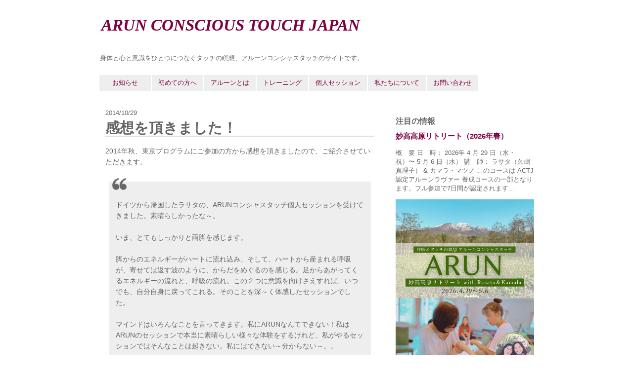

--- FILE ---
content_type: text/html; charset=UTF-8
request_url: https://www.arun-conscious-touch.jp/2014/10/workshop-feedback.html
body_size: 21021
content:
<!DOCTYPE html>
<!-- microdata マークアップを Google 構造化データ マークアップ支援ツールで追加 --><html class='v2' dir='ltr' lang='ja' xml:lang='ja' xmlns='http://www.w3.org/1999/xhtml' xmlns:b='http://www.google.com/2005/gml/b' xmlns:data='http://www.google.com/2005/gml/data' xmlns:expr='http://www.google.com/2005/gml/expr' xmlns:fb='http://www.facebook.com/2008/fbml' xmlns:gr='http://gree.jp/ns' xmlns:mixi='http://mixi-platform.com/ns#' xmlns:og='http://ogp.me/ns#'>
<head>
<link href='https://www.blogger.com/static/v1/widgets/335934321-css_bundle_v2.css' rel='stylesheet' type='text/css'/>
<meta content='width=1100' name='viewport'/>
<meta content='website' property='og:type'/>
<meta content='https://blogger.googleusercontent.com/img/b/R29vZ2xl/AVvXsEhcGD9cI8bNpKbnbG7bOXeDRQiS5fRm5r6xdllWNZ9vgkDPudatVUoIgJ_G7kE3raVenGw1zd4SJmHqb61XA6TT2OK0Ho6l7Y-anovJgjrYX_Eji5JMKfLxYL3nP9PfY0_LWf6TvmAEL0Cv/s1600/osho-hands.jpg' property='og:image:alt'/>
<!-- OGP -->
<!-- 記事 -->
<meta content='article' property='og:type'/>
<meta content='感想を頂きました！ | ARUN CONSCIOUS TOUCH JAPAN' property='og:title'/>
<meta content='' property='og:image'/>
<!-- アーカイブ -->
<!-- 全てに適用 -->
<meta content='ARUN CONSCIOUS TOUCH JAPAN' property='og:site_name'/>
<meta content='1915055608820895' property='fb:app_id'/>
<meta content='ja_JP' property='og:locale'/>
<!-- /OGP -->
<meta content='ie=edge' http-equiv='x-ua-compatible'/>
<meta content='text/html; charset=UTF-8' http-equiv='Content-Type'/>
<meta content='blogger' name='generator'/>
<link href='https://www.arun-conscious-touch.jp/favicon.ico' rel='icon' type='image/x-icon'/>
<link href='https://www.arun-conscious-touch.jp/2014/10/workshop-feedback.html' rel='canonical'/>
<link rel="alternate" type="application/atom+xml" title="ARUN CONSCIOUS TOUCH JAPAN - Atom" href="https://www.arun-conscious-touch.jp/feeds/posts/default" />
<link rel="alternate" type="application/rss+xml" title="ARUN CONSCIOUS TOUCH JAPAN - RSS" href="https://www.arun-conscious-touch.jp/feeds/posts/default?alt=rss" />
<link rel="service.post" type="application/atom+xml" title="ARUN CONSCIOUS TOUCH JAPAN - Atom" href="https://www.blogger.com/feeds/6797173874247206489/posts/default" />

<!--Can't find substitution for tag [blog.ieCssRetrofitLinks]-->
<meta content='2014年秋、東京プログラムにご参加の方から感想を頂きましたので、ご紹介させていただきます。' name='description'/>
<meta content='https://www.arun-conscious-touch.jp/2014/10/workshop-feedback.html' property='og:url'/>
<meta content='感想を頂きました！' property='og:title'/>
<meta content='2014年秋、東京プログラムにご参加の方から感想を頂きましたので、ご紹介させていただきます。' property='og:description'/>
<title>
ARUN CONSCIOUS TOUCH JAPAN: 感想を頂きました&#65281;
</title>
<style id='page-skin-1' type='text/css'><!--
/*
-----------------------------------------------
Blogger Template Style
Name:     Simple
Designer: Josh Peterson
URL:      www.noaesthetic.com
----------------------------------------------- */
/* Variable definitions
====================
<Variable name="keycolor" description="Main Color" type="color" default="#66bbdd"/>
<Group description="Page Text" selector="body">
<Variable name="body.font" description="Font" type="font"
default="normal normal 12px Arial, Tahoma, Helvetica, FreeSans, sans-serif"/>
<Variable name="body.text.color" description="Text Color" type="color" default="#222222"/>
</Group>
<Group description="Backgrounds" selector=".body-fauxcolumns-outer">
<Variable name="body.background.color" description="Outer Background" type="color" default="#66bbdd"/>
<Variable name="content.background.color" description="Main Background" type="color" default="#ffffff"/>
<Variable name="header.background.color" description="Header Background" type="color" default="transparent"/>
</Group>
<Group description="Links" selector=".main-outer">
<Variable name="link.color" description="Link Color" type="color" default="#2288bb"/>
<Variable name="link.visited.color" description="Visited Color" type="color" default="#888888"/>
<Variable name="link.hover.color" description="Hover Color" type="color" default="#33aaff"/>
</Group>
<Group description="Blog Title" selector=".header h1">
<Variable name="header.font" description="Font" type="font"
default="normal normal 60px Arial, Tahoma, Helvetica, FreeSans, sans-serif"/>
<Variable name="header.text.color" description="Title Color" type="color" default="#3399bb" />
</Group>
<Group description="Blog Description" selector=".header .description">
<Variable name="description.text.color" description="Description Color" type="color"
default="#777777" />
</Group>
<Group description="Tabs Text" selector=".tabs-inner .widget li a">
<Variable name="tabs.font" description="Font" type="font"
default="normal normal 14px Arial, Tahoma, Helvetica, FreeSans, sans-serif"/>
<Variable name="tabs.text.color" description="Text Color" type="color" default="#999999"/>
<Variable name="tabs.selected.text.color" description="Selected Color" type="color" default="#000000"/>
</Group>
<Group description="Tabs Background" selector=".tabs-outer .PageList">
<Variable name="tabs.background.color" description="Background Color" type="color" default="#f5f5f5"/>
<Variable name="tabs.selected.background.color" description="Selected Color" type="color" default="#eeeeee"/>
</Group>
<Group description="Post Title" selector="h3.post-title">
<Variable name="post.title.font" description="Font" type="font"
default="normal normal 22px Arial, Tahoma, Helvetica, FreeSans, sans-serif"/>
</Group>
<Group description="Date Header" selector=".date-header">
<Variable name="date.header.color" description="Text Color" type="color"
default="#666666"/>
<Variable name="date.header.background.color" description="Background Color" type="color"
default="transparent"/>
<Variable name="date.header.font" description="Text Font" type="font"
default="normal bold 11px Arial, Tahoma, Helvetica, FreeSans, sans-serif"/>
<Variable name="date.header.padding" description="Date Header Padding" type="string" default="inherit"/>
<Variable name="date.header.letterspacing" description="Date Header Letter Spacing" type="string" default="inherit"/>
<Variable name="date.header.margin" description="Date Header Margin" type="string" default="inherit"/>
</Group>
<Group description="Post Footer" selector=".post-footer">
<Variable name="post.footer.text.color" description="Text Color" type="color" default="#666666"/>
<Variable name="post.footer.background.color" description="Background Color" type="color"
default="#f9f9f9"/>
<Variable name="post.footer.border.color" description="Shadow Color" type="color" default="#eeeeee"/>
</Group>
<Group description="Gadgets" selector="h2">
<Variable name="widget.title.font" description="Title Font" type="font"
default="normal bold 11px Arial, Tahoma, Helvetica, FreeSans, sans-serif"/>
<Variable name="widget.title.text.color" description="Title Color" type="color" default="#000000"/>
<Variable name="widget.alternate.text.color" description="Alternate Color" type="color" default="#999999"/>
</Group>
<Group description="Images" selector=".main-inner">
<Variable name="image.background.color" description="Background Color" type="color" default="#ffffff"/>
<Variable name="image.border.color" description="Border Color" type="color" default="#eeeeee"/>
<Variable name="image.text.color" description="Caption Text Color" type="color" default="#666666"/>
</Group>
<Group description="Accents" selector=".content-inner">
<Variable name="body.rule.color" description="Separator Line Color" type="color" default="#eeeeee"/>
<Variable name="tabs.border.color" description="Tabs Border Color" type="color" default="#ffffff"/>
</Group>
<Variable name="body.background" description="Body Background" type="background"
color="#ffffff" default="$(color) none repeat scroll top left"/>
<Variable name="body.background.override" description="Body Background Override" type="string" default=""/>
<Variable name="body.background.gradient.cap" description="Body Gradient Cap" type="url"
default="url(https://resources.blogblog.com/blogblog/data/1kt/simple/gradients_light.png)"/>
<Variable name="body.background.gradient.tile" description="Body Gradient Tile" type="url"
default="url(https://resources.blogblog.com/blogblog/data/1kt/simple/body_gradient_tile_light.png)"/>
<Variable name="content.background.color.selector" description="Content Background Color Selector" type="string" default=".content-inner"/>
<Variable name="content.padding" description="Content Padding" type="length" default="10px" min="0" max="100px"/>
<Variable name="content.padding.horizontal" description="Content Horizontal Padding" type="length" default="10px" min="0" max="100px"/>
<Variable name="content.shadow.spread" description="Content Shadow Spread" type="length" default="40px" min="0" max="100px"/>
<Variable name="content.shadow.spread.webkit" description="Content Shadow Spread (WebKit)" type="length" default="5px" min="0" max="100px"/>
<Variable name="content.shadow.spread.ie" description="Content Shadow Spread (IE)" type="length" default="10px" min="0" max="100px"/>
<Variable name="main.border.width" description="Main Border Width" type="length" default="0" min="0" max="10px"/>
<Variable name="header.background.gradient" description="Header Gradient" type="url" default="none"/>
<Variable name="header.shadow.offset.left" description="Header Shadow Offset Left" type="length" default="-1px" min="-50px" max="50px"/>
<Variable name="header.shadow.offset.top" description="Header Shadow Offset Top" type="length" default="-1px" min="-50px" max="50px"/>
<Variable name="header.shadow.spread" description="Header Shadow Spread" type="length" default="1px" min="0" max="100px"/>
<Variable name="header.padding" description="Header Padding" type="length" default="30px" min="0" max="100px"/>
<Variable name="header.border.size" description="Header Border Size" type="length" default="1px" min="0" max="10px"/>
<Variable name="header.bottom.border.size" description="Header Bottom Border Size" type="length" default="1px" min="0" max="10px"/>
<Variable name="header.border.horizontalsize" description="Header Horizontal Border Size" type="length" default="0" min="0" max="10px"/>
<Variable name="description.text.size" description="Description Text Size" type="string" default="140%"/>
<Variable name="tabs.margin.top" description="Tabs Margin Top" type="length" default="0" min="0" max="100px"/>
<Variable name="tabs.margin.side" description="Tabs Side Margin" type="length" default="30px" min="0" max="100px"/>
<Variable name="tabs.background.gradient" description="Tabs Background Gradient" type="url"
default="url(https://resources.blogblog.com/blogblog/data/1kt/simple/gradients_light.png)"/>
<Variable name="tabs.border.width" description="Tabs Border Width" type="length" default="1px" min="0" max="10px"/>
<Variable name="tabs.bevel.border.width" description="Tabs Bevel Border Width" type="length" default="1px" min="0" max="10px"/>
<Variable name="post.margin.bottom" description="Post Bottom Margin" type="length" default="25px" min="0" max="100px"/>
<Variable name="image.border.small.size" description="Image Border Small Size" type="length" default="2px" min="0" max="10px"/>
<Variable name="image.border.large.size" description="Image Border Large Size" type="length" default="5px" min="0" max="10px"/>
<Variable name="page.width.selector" description="Page Width Selector" type="string" default=".region-inner"/>
<Variable name="page.width" description="Page Width" type="string" default="auto"/>
<Variable name="main.section.margin" description="Main Section Margin" type="length" default="15px" min="0" max="100px"/>
<Variable name="main.padding" description="Main Padding" type="length" default="15px" min="0" max="100px"/>
<Variable name="main.padding.top" description="Main Padding Top" type="length" default="30px" min="0" max="100px"/>
<Variable name="main.padding.bottom" description="Main Padding Bottom" type="length" default="30px" min="0" max="100px"/>
<Variable name="paging.background"
color="#ffffff"
description="Background of blog paging area" type="background"
default="transparent none no-repeat scroll top center"/>
<Variable name="footer.bevel" description="Bevel border length of footer" type="length" default="0" min="0" max="10px"/>
<Variable name="mobile.background.overlay" description="Mobile Background Overlay" type="string"
default="transparent none repeat scroll top left"/>
<Variable name="mobile.background.size" description="Mobile Background Size" type="string" default="auto"/>
<Variable name="mobile.button.color" description="Mobile Button Color" type="color" default="#ffffff" />
<Variable name="startSide" description="Side where text starts in blog language" type="automatic" default="left"/>
<Variable name="endSide" description="Side where text ends in blog language" type="automatic" default="right"/>
*/
/* Content
----------------------------------------------- */
body {
font: normal normal 13px 'Hiragino Kaku Gothic Pro', メイリオ, Osaka, Arial, Verdana, sans-serif;
color: #666666;
background: #ffffff none repeat scroll top left;
padding: 0 0 0 0;
}
html body .region-inner {
min-width: 0;
max-width: 100%;
width: auto;
}
.post-body h2 {
line-height: 1.1em;
font-size: 22px;
}
a:link {
text-decoration:none;
color: #800040;
}
.post-labels a:link, .post-labels a:visited {
display:inline-block;
background:#A80158;
color: #fff;
height: 2em;
border-radius: 1em;
margin: 0 .1em .3em 0;
padding: 0 1em;
}
.post-labels a:hover {
text-decoration:none;
background:#F0017F;
}
a:visited {
text-decoration:none;
color: #800040;
}
a:hover {
text-decoration:underline;
color: #47885e;
}
.body-fauxcolumn-outer .fauxcolumn-inner {
background: transparent none repeat scroll top left;
}
.body-fauxcolumn-outer .cap-top {
position: absolute;
z-index: 1;
height: 400px;
width: 100%;
}
.body-fauxcolumn-outer .cap-top .cap-left {
width: 100%;
background: transparent none repeat-x scroll top left;
}
.content-outer {
-moz-box-shadow: 0 0 0 rgba(0, 0, 0, .15);
-webkit-box-shadow: 0 0 0 rgba(0, 0, 0, .15);
-goog-ms-box-shadow: 0 0 0 #333333;
box-shadow: 0 0 0 rgba(0, 0, 0, .15);
margin-bottom: 1px;
}
.content-inner {
padding: 10px 40px;
}
.content-inner {
background-color: #ffffff;
}
/* Header
----------------------------------------------- */
.header-outer {
background: transparent none repeat-x scroll 0 -400px;
}
.Header h1 {
font: italic bold 2.56em Georgia, Utopia, 'Palatino Linotype', Palatino, serif;
color: #800040;
text-shadow: 0 0 0 rgba(0, 0, 0, .2);
}
.Header h1 a {
color: #800040;
}
.Header .description {
font-size: 100% !important;
color: #666666;
}
.header-inner .Header .titlewrapper {
padding: 22px 0;
}
.header-inner .Header .descriptionwrapper {
padding: 0 0;
}
/* Tabs
----------------------------------------------- */
.tabs-inner .section:first-child {
border-top: 0 solid #ffffff;
}
.tabs-inner .section:first-child ul {
margin-top: -1px;
border-top: 1px solid #ffffff;
border-left: 1px solid #ffffff;
border-right: 1px solid #ffffff;
}
.tabs-inner .widget ul {
background: transparent none repeat-x scroll 0 -800px;
border-bottom: 1px solid #ffffff;
margin-top: 0;
margin-left: -30px;
margin-right: -30px;
}
.tabs-inner .widget li a {
display: inline-block;
padding: .6em 1em;
font: normal normal 13px 'Hiragino Kaku Gothic Pro', メイリオ, Osaka, Arial, Verdana, sans-serif;
color: #800040;
border-left: 1px solid #ffffff;
border-right: 1px solid #ffffff;
}
.tabs-inner .widget li:first-child a {
border-left: none;
}
.tabs-inner .widget li.selected a, .tabs-inner .widget li a:hover {
color: #800040;
background-color: #ffffff;
text-decoration: none;
}
/* Columns
----------------------------------------------- */
.main-outer {
border-top: 0 solid #ffffff;
}
.fauxcolumn-left-outer .fauxcolumn-inner {
border-right: 1px solid #ffffff;
}
.fauxcolumn-right-outer .fauxcolumn-inner {
border-left: 1px solid #ffffff;
}
/* Headings
----------------------------------------------- */
div.widget > h2,
div.widget h2.title {
margin: 0 0 0.5em 0;
font: normal bold 1.2em 'Hiragino Kaku Gothic Pro', メイリオ, Osaka, Arial, Verdana, sans-serif;
color: #666666;
}
.mobile div#HTML5.widget.HTML > h2.title {
padding: 10px 15px 5px;
}
/* Widgets
----------------------------------------------- */
.widget .zippy {
color: #800040;
text-shadow: 2px 2px 1px rgba(0, 0, 0, .1);
}
.widget .popular-posts ul {
list-style: none;
}
/* Posts
----------------------------------------------- */
h2.date-header {
font: normal normal 13px 'Hiragino Kaku Gothic Pro', メイリオ, Osaka, Arial, Verdana, sans-serif;
}
.date-header span {
background-color: transparent;
color: #999999;
padding: 0em;
letter-spacing: 0;
margin: inherit;
}
.main-inner {
padding-top: 35px;
padding-bottom: 65px;
}
.main-inner .column-center-inner {
padding: 0 0;
}
.main-inner .column-center-inner .section {
margin: 0 1em;
}
.post {
margin: 0 0 45px 0;
}
h3.post-title {
font: normal bold 2.2em 'Hiragino Kaku Gothic Pro', メイリオ, Osaka, Arial, Verdana, sans-serif;
margin: .2em 0 0;
line-height: 1.2em;
font-feature-settings: "palt";
border-bottom: solid 1.5px #dddddd;
}
.post-body {
font-size: 110%;
line-height: 1.6em;
position: relative;
/* text-align: justify; */
}
.post-body img, .post-body .tr-caption-container, .Profile img, .Image img,
.BlogList .item-thumbnail img {
padding: 0;
background: transparent;
/* border: 1px solid transparent; */
border: none;
-moz-box-shadow: none;
-webkit-box-shadow: none;
box-shadow: none;
}
.post-body img, .post-body .tr-caption-container {
padding: 0;
}
.post-body .tr-caption-container {
color: #666666;
}
.post-body .tr-caption-container img {
padding: 0;
background: transparent;
border: none;
-moz-box-shadow: none;
-webkit-box-shadow: none;
box-shadow: none;
}
.post-header {
margin: 0 0 1.5em;
line-height: 1.6;
font-size: 90%;
}
.post-footer {
margin: 20px 0 0;
padding: 0;
color: #666666;
background-color: transparent;
border-bottom: none;
line-height: 2em;
font-size: 1em;
}
/* Accents
---------------------------------------------- */
.section-columns td.columns-cell {
border-left: 1px solid #ffffff;
}
.blog-pager {
background: transparent url(//www.blogblog.com/1kt/simple/paging_dot.png) repeat-x scroll top center;
}
.blog-pager-older-link, .home-link,
.blog-pager-newer-link {
background-color: #ffffff;
padding: 5px;
}
.footer-outer {
border-top: none;
/* border-top: 1px dashed #bbbbbb; */
}
/* Mobile
----------------------------------------------- */
body.mobile  {
background-size: auto;
}
.mobile .body-fauxcolumn-outer {
background: transparent none repeat scroll top left;
}
.mobile .body-fauxcolumn-outer .cap-top {
background-size: 100% auto;
}
.mobile .content-outer {
-webkit-box-shadow: 0 0 3px rgba(0, 0, 0, .15);
box-shadow: 0 0 3px rgba(0, 0, 0, .15);
}
.mobile .tabs-inner .widget ul {
margin-left: 0;
margin-right: 0;
}
.mobile .post {
margin: 0;
}
.mobile .main-inner .column-center-inner .section {
margin: 0;
}
.mobile .date-header span {
padding: 0.1em 10px;
margin: 0 -10px;
font-size: .8em;
}
.mobile h3.post-title {
font-size: 1.8em !important;
margin: 0;
}
.mobile .blog-pager {
background: transparent none no-repeat scroll top center;
}
.mobile .footer-outer {
border-top: none;
}
.mobile .main-inner, .mobile .footer-inner {
background-color: #ffffff;
}
.mobile-index-contents {
color: #666666;
}
.mobile-link-button {
background-color: #800040;
}
.mobile-link-button a:link, .mobile-link-button a:visited {
color: #800040;
}
.mobile .tabs-inner .section:first-child {
border-top: none;
}
.mobile .tabs-inner .PageList .widget-content {
background-color: #eeeeee;
color: #800040;
border-top: 1px solid #ffffff;
border-bottom: 1px solid #ffffff;
font: normal normal 1.3em 'Hiragino Kaku Gothic Pro', メイリオ, Osaka, Arial, Verdana, sans-serif;
padding: .3em 10px;
height: 1.6em;
}
.mobile .tabs-inner .PageList .widget-content .pagelist-arrow {
border-left: 1px solid #ffffff;
font-size: .8em;
line-height: 3em;
}
/* 右コラム
---------------------------------------------- */
.interview dd {
margin-bottom: .5em;
}
/* 非表示
トップのナビゲーションバー
フィードリンク
検索結果の要素
-------------------------------------------------------------- */
div.navbar, div.feed-links, .gsc-tabsArea {
display: none;
}
.header-inner .Header .titlewrapper {
margin-left: 5px
}
div.jump-link {
margin: 1em 0
}
.tabs .widget li {
background: #eeeeee;
}
/* 右コラム
---------------------------------------------- */
div.column-right-inner {
margin: 15px -30px 0 0;
}
/* 右コラムの注目記事
---------------------------------------------- */
div#HTML3 h2.title {
font-size: 1.4em;
border-bottom: solid 1px #eeeeee;
}
div#HTML3.widget.HTML,
div.notice {
border: thin solid #e9dfe5;
background: #e9dfe5;
padding: 10px 15px 10px 15px;
}
.mobile div#HTML2.widget.HTML,
.mobile div#HTML3.widget.HTML,
.mobile div#BlogSearch1.widget.BlogSearch,
.mobile div#FeaturedPost1 > div > h3 {
border: none;
padding: 10px 15px 15px;
margin: 10px 0 0;
}
.mobile div#FeaturedPost1 > h2.title {
border: none;
padding: 10px 15px 0px;
margin: 10px 0 0;
}
.mobile div#FeaturedPost1 > div > h3 {
border: none;
padding: 0px 15px 15px;
margin: 0 0;
}
div#FeaturedPost1 > h2.title {
border: none;
margin: 0 0;
}
div#FeaturedPost1 > div > h3 {
border: none;
margin-bottom: 1em;
}
/* コース&#12539;個人セッション情報の書式
---------------------------------------------- */
div#HTML3.widget.HTML dt,
.group_detail dt,
.session_detail dt,
.table_of_contents dt,
.table_of_contents_simple dt {
float: left;
clear : both;
margin-bottom: 10px
}
div#HTML3.widget.HTML dd,
.group_detail dd,
.session_detail dd {
margin-left: 4em;
margin-bottom: 10px;
}
div.session_detail span {
font-family: Open Sans;
font-size: 1.4em;
font-weight: bold;
}
.table_of_contents dd {
margin-left: 7em;
margin-bottom: 10px;
}
.table_of_contents_simple dd {
margin-left: 4.5em;
margin-bottom: 10px;
}
/* 妙高高原リトリート申し込みフォームへのリンク
---------------------------------------------- */
a .to_application {
background: #e9dfe5;
border: solid 1px #800040;
padding: 1em;
margin: 1em 0 .5em;
text-align: center;
font-weight: bold;
font-size: 1.1em;
}
a:hover .to_application {
background: #b9d08b;
border: solid 1px;
color: #47885e;
text-decoration: none;
padding: 1em;
margin: 1em 0 .5em;
text-align: center;
}
/* メールマガジン申し込みフォーム
---------------------------------------------- */
form.magazine dl {
margin: 0;
}
form.magazine dt {
float: left;
clear : both;
margin-bottom: 10px
}
form.magazine dd {
margin-left: 7.5em;
margin-bottom: 10px;
width: 150px;
height: 1.4em;
}
/* カスタム検索
----------------------------------------------- */
.mobile div#CustomSearch1 {
border-top: solid 1px #eeeeee;
border-bottom: solid 1px #eeeeee;
margin: 10px 0;
padding: 20px 10px;
}
input.gsc-input {
height: 1.8em;
width: 19em;
}
.gsc-control {
width: 95%;
padding: 0 10px;
}
/* 記事内のメニュー&#12289;引用
----------------------------------------------- */
div.menu,
div.session_detail {
border: thin solid #dddddd;
margin: 0 1em;
padding: .5em 1em;
background: #eeeeee;
}
.session_detail h4 {
margin-top: .5em;
border-bottom: solid 1px #CECECE;
font-size: 1.14em
}
.mobile div.menu,
.mobile div.session_detail,
div.notice {
margin: 0 .5em;
padding: .3em .8em .5em;
}
div.menu ul,
div.session_detail ul  {
list-style: circle;
}
div.menu dd {
margin: 0 0 1em 0;
}
/* 記事内の導入&#65288;例&#65306;個人セッション&#65289;
----------------------------------------------- */
div.lead_small {
font-size: 90%;
font-weight: bold;
text-align: center;
}
.mobile div.lead_small {
text-align: left;
}
/* 丸角設定&#65288;無効化&#65289;
-----------------------------------------------
div#HTML3.widget.HTML,
div.menu,
div.session_detail,
blockquote,
div.to_application,
div.notice {
border-radius: 7px;
-webkit-border-radius: 7px;
-moz-border-radius: 7px
}
.mobile div#HTML3.widget.HTML {
border-radius: 0px;
-webkit-border-radius: 0px;
-moz-border-radius: 0px
}
----------------------------------------------- */
/* お知らせ表示の設定
------------------------ */
div.notice {
padding: 1em;
font-size: 1.1em;
font-weight: bold;
}
/* 引用
----------------------------------------------- */
blockquote {
margin: 0.5em;
padding: 0.5em 1em 1.5em;
background: #eeeeee;
}
blockquote:before {
content: " ";
float: left;
position: relative;
top: -1em;
bottom: -1em;
background: url(https://blogger.googleusercontent.com/img/b/R29vZ2xl/AVvXsEhjS9wsROm-40I_APzOUy5NqnWpQW2O462wawALhE3PvL5JYDQfISy6SumlXuokuSZK6tlPzYOm8BsdQgo_M7oZOtjbZHtwFPlcBjFkfETsq58nMdDqyNIyJVnjGmQdf2_VQQJ9-rBDRqqF/s1600/quotation-mark-open.png) no-repeat;
background-size: 2em;
display: block;
height: 2em;
width: 100%;
margin-left: -0.5em;
}
blockquote:after {
content: "quote";
color: transparent;
position: relative;
float: right;
background: url(https://blogger.googleusercontent.com/img/b/R29vZ2xl/AVvXsEjPrywRzXQtIZEFtQNMRXNpWgmGe1E60tEnZavhUmlh2PNOEnZThWX0D0xGmky7CVS4aqFokYLdBsqlgi7csaUjYz_m1Nexsnbx9xT4xhX9quX0kbCbRedSdUY0jwEwvobmhwXthkYRo9bn/s1600/quotation-mark-close.png) no-repeat;
background-size: 2em;
bottom: -1.7em;
height: 2em;
margin-right: -1.5em;
}
/* 画像
----------------------------------------------- */
td.tr-caption {
font-size: 90%;
line-height: 1.3em;
}
div.float_left, img.alignleft {
clear: left;
float: left;
padding: 0 1em 1em 0;
}
.mobile img.alignleft {
width: 50%;
height: auto
}
div.float_right {
clear: right;
float: right;
padding: 0 0 1em 1em;
}
/* 三帰の書式
----------------------------------------------- */
div.prayer dt {
color: #f08300;
margin-top: 1em;
}
/* 翻訳の元記事&#12539;引用元
----------------------------------------------- */
.quote_source,
.translation_source {
text-align: right;
}
/* ブログ内検索の表示設定
----------------------------------------------- */
#uds-searchControl .gsc-tabHeader.gsc-tabhActive {
border-width: 0px;
}
.gsc-tabHeader.gsc-tabhActive {
border-left: none;
border-right: none;
border-top: none;
}
#uds-searchControl .gsc-results {
padding: 0;
margin: 0;
border-width: 0;
}
#uds-searchControl .gs-result .gs-snippet {
margin: .5em 0;
line-height: 1.6em;
}
/* 動画用
----------------------------------------------- */
.video-wrapper {
position: relative;
padding-bottom: 56.25%;
padding-top: 25px;
height: 0;
}
.video-wrapper iframe {
position: absolute;
top: 0;
left: 0;
width: 100%;
height: 100%;
}
/* 強調文字の設定
----------------------------------------------- */
.emphasis {
color: #0b5394;
font-weight: bold;
}
/* その他モバイル設定
----------------------------------------------- */
.mobile .Header h1 {
font-size: 1.6em;
}
.widget .post-body li {
margin-bottom: .5em;
}
.mobile-index-title {
font: 1.1em 'Hiragino Kaku Gothic Pro', メイリオ, Osaka, Arial, Verdana, sans-serif;
width: 95%;
line-height: 1.1em;
}
.mobile-link-button a:link, .mobile-link-button a:visited {
color: #ffffff;
}
.mobile .post-body, .mobile .post-header {
font-size: 1em;
line-height: 1.4em;
}
.post-body ul,
.mobile .widget .post-body ul,
.mobile .widget .post-body ol {
padding: 0 1em !important;
margin: .5em 0 0 .5em !important;
line-height: 1.3 !important;
}
/* スライドショーの設定
----------------------------------------------- */
.w3-animate-fading {-webkit-animation:fading 10s infinite;animation:fading 10s infinite}
@-webkit-keyframes fading{0%{opacity:0}50%{opacity:1}100%{opacity:0}}
@keyframes fading{0%{opacity:0}50%{opacity:1}100%{opacity:0}}
/* YouTube動画
----------------------------------------------- */
.YOUTUBE-iframe-video {
position: relative;
width: 100% !important;
padding-top: 56.25%;
}
.YOUTUBE-iframe-video iframe {
position: absolute;
top: 0;
right: 0;
width: 100% !important;
height: 100% !important;
}small {
font-size: .85em
}

--></style>
<style id='template-skin-1' type='text/css'><!--
body {
min-width: 960px;
}
.content-outer, .content-fauxcolumn-outer, .region-inner {
min-width: 960px;
max-width: 960px;
_width: 960px;
}
.main-inner .columns {
padding-left: 0;
padding-right: 310px;
}
.main-inner .fauxcolumn-center-outer {
left: 0;
right: 310px;
/* IE6 does not respect left and right together */
_width: expression(this.parentNode.offsetWidth -
parseInt("0") -
parseInt("310px") + 'px');
}
.main-inner .fauxcolumn-left-outer {
width: 0;
}
.main-inner .fauxcolumn-right-outer {
width: 310px;
}
.main-inner .column-left-outer {
width: 0;
right: 100%;
margin-left: -0;
}
.main-inner .column-right-outer {
width: 310px;
margin-right: -310px;
}
#layout {
min-width: 0;
}
#layout .content-outer {
min-width: 0;
width: 800px;
}
#layout .region-inner {
min-width: 0;
width: auto;
}
--></style>
<script type='text/javascript'>
        (function(i,s,o,g,r,a,m){i['GoogleAnalyticsObject']=r;i[r]=i[r]||function(){
        (i[r].q=i[r].q||[]).push(arguments)},i[r].l=1*new Date();a=s.createElement(o),
        m=s.getElementsByTagName(o)[0];a.async=1;a.src=g;m.parentNode.insertBefore(a,m)
        })(window,document,'script','https://www.google-analytics.com/analytics.js','ga');
        ga('create', 'UA-73002945-1', 'auto', 'blogger');
        ga('blogger.send', 'pageview');
      </script>
<link href='https://www.blogger.com/dyn-css/authorization.css?targetBlogID=6797173874247206489&amp;zx=b571ae1a-45f7-4ef1-94e9-720649caa024' media='none' onload='if(media!=&#39;all&#39;)media=&#39;all&#39;' rel='stylesheet'/><noscript><link href='https://www.blogger.com/dyn-css/authorization.css?targetBlogID=6797173874247206489&amp;zx=b571ae1a-45f7-4ef1-94e9-720649caa024' rel='stylesheet'/></noscript>
<meta name='google-adsense-platform-account' content='ca-host-pub-1556223355139109'/>
<meta name='google-adsense-platform-domain' content='blogspot.com'/>

</head>
<body class='loading'>
<!-- Facebookアプリ -->
<script>
	  window.fbAsyncInit = function() {
	    FB.init({
	      appId      : '1915055608820895',
	      cookie     : true,
	      xfbml      : true,
	      version    : 'v2.10'
	    });
	    FB.AppEvents.logPageView();   
	  };
	
	  (function(d, s, id){
	     var js, fjs = d.getElementsByTagName(s)[0];
	     if (d.getElementById(id)) {return;}
	     js = d.createElement(s); js.id = id;
	     js.src = "//connect.facebook.net/en_US/sdk.js";
	     fjs.parentNode.insertBefore(js, fjs);
	   }(document, 'script', 'facebook-jssdk'));
	</script>
<script>
	  window.fbAsyncInit = function() {
	    FB.init({
	      appId      : '1915055608820895',
	      xfbml      : true,
	      version    : 'v2.7'
	    });
	    FB.AppEvents.logPageView();
	  };
	
	  (function(d, s, id){
	     var js, fjs = d.getElementsByTagName(s)[0];
	     if (d.getElementById(id)) {return;}
	     js = d.createElement(s); js.id = id;
	     js.src = "//connect.facebook.net/en_US/sdk.js";
	     fjs.parentNode.insertBefore(js, fjs);
	   }(document, 'script', 'facebook-jssdk'));
	</script>
<!-- /Facebookアプリ -->
<div class='navbar section' id='navbar' name='Navbar'><div class='widget Navbar' data-version='1' id='Navbar1'><script type="text/javascript">
    function setAttributeOnload(object, attribute, val) {
      if(window.addEventListener) {
        window.addEventListener('load',
          function(){ object[attribute] = val; }, false);
      } else {
        window.attachEvent('onload', function(){ object[attribute] = val; });
      }
    }
  </script>
<div id="navbar-iframe-container"></div>
<script type="text/javascript" src="https://apis.google.com/js/platform.js"></script>
<script type="text/javascript">
      gapi.load("gapi.iframes:gapi.iframes.style.bubble", function() {
        if (gapi.iframes && gapi.iframes.getContext) {
          gapi.iframes.getContext().openChild({
              url: 'https://www.blogger.com/navbar/6797173874247206489?po\x3d4138561695851083987\x26origin\x3dhttps://www.arun-conscious-touch.jp',
              where: document.getElementById("navbar-iframe-container"),
              id: "navbar-iframe"
          });
        }
      });
    </script><script type="text/javascript">
(function() {
var script = document.createElement('script');
script.type = 'text/javascript';
script.src = '//pagead2.googlesyndication.com/pagead/js/google_top_exp.js';
var head = document.getElementsByTagName('head')[0];
if (head) {
head.appendChild(script);
}})();
</script>
</div></div>
<div class='body-fauxcolumns'>
<div class='fauxcolumn-outer body-fauxcolumn-outer'>
<div class='cap-top'>
<div class='cap-left'></div>
<div class='cap-right'></div>
</div>
<div class='fauxborder-left'>
<div class='fauxborder-right'></div>
<div class='fauxcolumn-inner'>
</div>
</div>
<div class='cap-bottom'>
<div class='cap-left'></div>
<div class='cap-right'></div>
</div>
</div>
</div>
<div class='content'>
<div class='content-fauxcolumns'>
<div class='fauxcolumn-outer content-fauxcolumn-outer'>
<div class='cap-top'>
<div class='cap-left'></div>
<div class='cap-right'></div>
</div>
<div class='fauxborder-left'>
<div class='fauxborder-right'></div>
<div class='fauxcolumn-inner'>
</div>
</div>
<div class='cap-bottom'>
<div class='cap-left'></div>
<div class='cap-right'></div>
</div>
</div>
</div>
<div class='content-outer'>
<div class='content-cap-top cap-top'>
<div class='cap-left'></div>
<div class='cap-right'></div>
</div>
<div class='fauxborder-left content-fauxborder-left'>
<div class='fauxborder-right content-fauxborder-right'></div>
<div class='content-inner'>
<header>
<div class='header-outer'>
<div class='header-cap-top cap-top'>
<div class='cap-left'></div>
<div class='cap-right'></div>
</div>
<div class='fauxborder-left header-fauxborder-left'>
<div class='fauxborder-right header-fauxborder-right'></div>
<div class='region-inner header-inner'>
<div class='header section' id='header' name='ヘッダー'><div class='widget Header' data-version='1' id='Header1'>
<div id='header-inner'>
<div class='titlewrapper'>
<h1 class='title'>
<a href='https://www.arun-conscious-touch.jp/'>
ARUN CONSCIOUS TOUCH JAPAN
</a>
</h1>
</div>
<div class='descriptionwrapper'>
<p class='description'>
<span>
身体と心と意識をひとつにつなぐタッチの瞑想&#12289;アルーンコンシャスタッチのサイトです&#12290;
</span>
</p>
</div>
</div>
</div></div>
</div>
</div>
<div class='header-cap-bottom cap-bottom'>
<div class='cap-left'></div>
<div class='cap-right'></div>
</div>
</div>
</header>
<div class='tabs-outer'>
<div class='tabs-cap-top cap-top'>
<div class='cap-left'></div>
<div class='cap-right'></div>
</div>
<div class='fauxborder-left tabs-fauxborder-left'>
<div class='fauxborder-right tabs-fauxborder-right'></div>
<div class='region-inner tabs-inner'>
<div class='tabs section' id='crosscol' name='Cross-Column'><div class='widget PageList' data-version='1' id='PageList1'>
<h2>
ページ
</h2>
<div class='widget-content'>
<ul>
<li>
<a href='https://www.arun-conscious-touch.jp/'>
&#12288;お知らせ&#12288;
</a>
</li>
<li>
<a href='https://www.arun-conscious-touch.jp/p/introduction.html'>
初めての方へ
</a>
</li>
<li>
<a href='https://www.arun-conscious-touch.jp/p/arun.html'>
アルーンとは
</a>
</li>
<li>
<a href='https://www.arun-conscious-touch.jp/p/training.html'>
トレーニング
</a>
</li>
<li>
<a href='https://www.arun-conscious-touch.jp/p/session.html'>
個人セッション
</a>
</li>
<li>
<a href='https://www.arun-conscious-touch.jp/p/profile.html'>
私たちについて
</a>
</li>
<li>
<a href='https://www.arun-conscious-touch.jp/p/contact.html'>
お問い合わせ
</a>
</li>
</ul>
<div class='clear'></div>
</div>
</div></div>
<div class='tabs no-items section' id='crosscol-overflow' name='Cross-Column 2'></div>
</div>
</div>
<div class='tabs-cap-bottom cap-bottom'>
<div class='cap-left'></div>
<div class='cap-right'></div>
</div>
</div>
<div class='main-outer'>
<div class='main-cap-top cap-top'>
<div class='cap-left'></div>
<div class='cap-right'></div>
</div>
<div class='fauxborder-left main-fauxborder-left'>
<div class='fauxborder-right main-fauxborder-right'></div>
<div class='region-inner main-inner'>
<div class='columns fauxcolumns'>
<div class='fauxcolumn-outer fauxcolumn-center-outer'>
<div class='cap-top'>
<div class='cap-left'></div>
<div class='cap-right'></div>
</div>
<div class='fauxborder-left'>
<div class='fauxborder-right'></div>
<div class='fauxcolumn-inner'>
</div>
</div>
<div class='cap-bottom'>
<div class='cap-left'></div>
<div class='cap-right'></div>
</div>
</div>
<div class='fauxcolumn-outer fauxcolumn-left-outer'>
<div class='cap-top'>
<div class='cap-left'></div>
<div class='cap-right'></div>
</div>
<div class='fauxborder-left'>
<div class='fauxborder-right'></div>
<div class='fauxcolumn-inner'>
</div>
</div>
<div class='cap-bottom'>
<div class='cap-left'></div>
<div class='cap-right'></div>
</div>
</div>
<div class='fauxcolumn-outer fauxcolumn-right-outer'>
<div class='cap-top'>
<div class='cap-left'></div>
<div class='cap-right'></div>
</div>
<div class='fauxborder-left'>
<div class='fauxborder-right'></div>
<div class='fauxcolumn-inner'>
</div>
</div>
<div class='cap-bottom'>
<div class='cap-left'></div>
<div class='cap-right'></div>
</div>
</div>
<!-- corrects IE6 width calculation -->
<div class='columns-inner'>
<div class='column-center-outer'>
<div class='column-center-inner'>
<div class='main section' id='main' name='メイン'><div class='widget Blog' data-version='1' id='Blog1'>
<div class='blog-posts hfeed'>

                                        <div class="date-outer">
                                      
<script type='text/javascript'>
                                         var dateHeader = "2014/10/29";
                                        </script>
<h2 class='date-header'>2014/10/29</h2>

                                        <div class="date-posts">
                                      
<div class='post-outer'>
<div class='post hentry uncustomized-post-template' itemprop='blogPost' itemscope='itemscope' itemtype='http://schema.org/BlogPosting'>
<a name='4138561695851083987'></a>
<h3 class='post-title entry-title' itemprop='headline'>
感想を頂きました&#65281;
</h3>
<div class='post-header'>
<div class='post-header-line-1'></div>
<div class='vcard' style='display: none'>
<a class='url org' href='http://www.arun-conscious-touch.jp/p/profile.html'><span itemprop='author' itemscope='itemscope' itemtype='https://schema.org/Organization'><span itemprop='name'>ARUN CONSCIOUS TOUCH JAPAN staff</span></span></a>
<h2 class='date-header'><span itemprop='datePublished'>2014/10/29</span></h2>
<div itemprop='publisher' itemscope='itemscope' itemtype='https://schema.org/Organization'>
<meta content='ARUN CONSCIOUS TOUCH JAPAN' itemprop='name'/>
<div itemprop='logo' itemscope='itemscope' itemtype='https://schema.org/ImageObject'>
<img src='https://1.bp.blogspot.com/-HT1W8MnRAgk/Wcn23Ux5-VI/AAAAAAAADTw/xLyNTk8Khtc9gGhtt6Tjz6WVuE-YTNBTQCLcBGAs/s1600/osho-hands.jpg'/>
<meta content='https://1.bp.blogspot.com/-HT1W8MnRAgk/Wcn23Ux5-VI/AAAAAAAADTw/xLyNTk8Khtc9gGhtt6Tjz6WVuE-YTNBTQCLcBGAs/s1600/osho-hands.jpg' itemprop='url'/>
<meta content='482' itemprop='width'/>
<meta content='421' itemprop='height'/>
</div>
</div>
</div>
<div class='post-header-line-1'></div>
</div>
<div class='post-body entry-content' id='post-body-4138561695851083987' itemprop='articleBody'>
2014年秋&#12289;東京プログラムにご参加の方から感想を頂きましたので&#12289;ご紹介させていただきます&#12290;<br />
<br />
<blockquote>ドイツから帰国したラサタの&#12289;ARUNコンシャスタッチ個人セッションを受けてきました&#12290;素晴らしかったな&#65374;&#12290;<br />
<br />
いま&#12289;とてもしっかりと両脚を感じます&#12290;<br />
<br />
脚からのエネルギーがハートに流れ込み&#12289;そして&#12289;ハートから産まれる呼吸が&#12289;寄せては返す波のように&#12289;からだをめぐるのを感じる&#12290;足からあがってくるエネルギーの流れと&#12289;呼吸の流れ&#12290;この２つに意識を向けさえすれば&#12289;いつでも&#12289;自分自身に戻ってこれる&#12290;そのことを深&#65374;く体感したセッションでした&#12290;<br />
<br />
<a name="more"></a>マインドはいろんなことを言ってきます&#12290;私にARUNなんてできない&#65281;私はARUNのセッションで本当に素晴らしい様々な体験をするけれど&#12289;私がやるセッションではそんなことは起きない&#12290;私にはできない&#65374;分からない&#65374;&#12290;&#12290;<br />
<br />
そんな話をセッション前にした私&#12290;ラサタは丹念に脚に触れてくれ&#12289;呼吸をただ見守るよう声をかけてくれました&#12290;息を吸ってふくらんだカラダが吐く息とともに戻っていくとき&#12289;それはどこに戻っていく&#65311;そして&#12289;次の息はどこから産まれてくる&#65311;<br />
<br />
こうしてカラダを内側から見ていくうち&#12289;&#12300;何も変える必要はないし&#12289;何も起こる必要はない&#12301;という気付きがやってきた&#12290;何度も何度も気付いては忘れること&#12290;<br />
<br />
ARUNはいいな&#12290;11月はまた妙高合宿&#12290;楽しみ&#65281;<br />
<br />
いま&#12289;ラサタの言葉を改めて読み返して&#12289;まさに今日のセッションで体験していることが書かれているな&#65374;と&#12289;じんわりきています&#12290;<br />
<br />
http://arun.jp/blog/20141011/</blockquote><br />
記事元&#65306;https://www.facebook.com/yoshiko.kakuda.adi/posts/561877120610976<br />
&#8212;<br />
<br />
<blockquote><h4>アルンコンシャスタッチIN東京</h4><br />
コンシャスタッチの2日間のグループに参加してきました&#12290;<br />
<br />
今年は毎年楽しみにしている妙高のコースに日程が合わず行けないので&#12289;東京へ&#12290;<br />
<br />
短くも濃厚な時間を過ごしてきました&#12290;<br />
<br />
コンシャスタッチとは&#12289;意識的な気づきのタッチのこと&#12290;<br />
<br />
受け手も与え手も&#12289;ただ今ここにいて&#12289;なんのジャッジもない&#12289;愛に満ちたスペースから&#12289;タッチを分かち合っていきます&#12290;<br />
<br />
そういう意味では&#12289;サイキックマッサージのベースにある&#12289;人や物事を変えようとしない質&#12289;今この瞬間に起こることにYesをいって受け入れていく&#12289;瞑想的なスペースからタッチを行うことなど&#12289;とても共通しています&#12290;<br />
<br />
今回は人数が少なめだったので&#12289;とても濃縮されてエッセンスが詰まった濃ゆ&#65374;い時間となりました&#65281;<br />
<br />
大好きなクラニオセイクラル(頭蓋仙骨療法)や&#12289;興味のあったゆらしについても学べ&#12289;聴きたいことも聴けたりと&#12289;個人的にも非常に満足度の高い2日間でした&#12290;<br />
<br />
ゆらしは&#12289;ゆりかごに揺られているような&#12289;心地よい感覚と&#12289;赤ちゃんの無邪気な頃に戻った感覚があり&#12289;身体が自然と緩み&#12289;緊張がふわあ&#65374;っと&#12289;とけていきました&#12290;<br />
<br />
しかも&#12289;旅行中は私は必ず便秘になり&#12289;どんなに野菜を食べても出ない日が続くのですが&#12289;ゆらしを受けた後&#12289;即効排便が&#65281;<br />
<br />
面白&#65374;いっo(^&#9661;^)o<br />
<br />
あんなに&#12289;頑固な旅行中の私の腸もゆらしには叶わなかったよう&#8230;<br />
<br />
そして&#12289;ゆらしを受けている間&#12289;<br />
<br />
自分がまだ赤ちゃんの頃&#12289;お天気のいい昼間&#12289;はだかんぼうでふかふかのお布団の上で気持ちよく寝せてもらっていた記憶が蘇ってきました&#12290;<br />
<br />
それくらい&#12289;ゆらしはヤバかったです&#12290;&#12290;&#12290;<br />
<br />
是非これは&#12289;みんなにも体験してもらいたいなあと思いました&#12290;<br />
<br />
そのうちコンシャスタッチのモニターも募集するので&#12289;是非このゆらゆら感を体験してみてほしいです(*^^*)<br />
<br />
講師はドイツに住むラサタと東京のTake it Easyのナビーンのふたりでしたが&#12289;彼らのタッチは本当に遊び心に満ちていて&#12289;身体と楽しそうに戯れるかのよう&#8230;&#12290;<br />
<br />
それは&#12289;受け手にも真っ直ぐ伝わるもの&#12290;<br />
<br />
つい一生懸命にやり過ぎたり&#12289;ほぐしてあげたい&#8230;な&#65374;んて思ってしてしまう自分にとって&#12289;このスペースに戻ってくることで&#12289;<br />
<br />
ハッとすることがいっぱいあります&#12290;<br />
<br />
この在り方を&#12289;忘れないように新潟にも持ち帰ろうと思いました&#12290;<br />
<br />
呼吸を含め&#12289;身体に気づきを向けて行くと&#12289;人は自然とからだのことをわかろうとしはじめます&#12290;<br />
<br />
身体を自分や&#12289;こころと切り離したものと考えるのではなく&#12289;自分の大切な一部として慈しんでほしいなあという気持ち&#12289;そしてなによりも自分がそうしていきたいなという気持ちの深まった日でした&#12290;<br />
<br />
本当にありがとうございました&#12290;</blockquote><br />
記事元&#65306;http://ameblo.jp/kapilina88/entry-11945036028.html?timestamp=1414472039
<div style='clear: both;'></div>
</div>
<div class='post-footer'>
<div class='post-footer-line post-footer-line-1'>
<div class='post-share-buttons goog-inline-block'>
<a class='goog-inline-block share-button sb-email' href='https://www.blogger.com/share-post.g?blogID=6797173874247206489&postID=4138561695851083987&target=email' target='_blank' title='メールで送信'>
<span class='share-button-link-text'>
メールで送信
</span>
</a>
<a class='goog-inline-block share-button sb-blog' href='https://www.blogger.com/share-post.g?blogID=6797173874247206489&postID=4138561695851083987&target=blog' onclick='window.open(this.href, "_blank", "height=270,width=475"); return false;' target='_blank' title='BlogThis!'>
<span class='share-button-link-text'>
BlogThis!
</span>
</a>
<a class='goog-inline-block share-button sb-twitter' href='https://www.blogger.com/share-post.g?blogID=6797173874247206489&postID=4138561695851083987&target=twitter' target='_blank' title='X で共有'>
<span class='share-button-link-text'>
X で共有
</span>
</a>
<a class='goog-inline-block share-button sb-facebook' href='https://www.blogger.com/share-post.g?blogID=6797173874247206489&postID=4138561695851083987&target=facebook' onclick='window.open(this.href, "_blank", "height=430,width=640"); return false;' target='_blank' title='Facebook で共有する'>
<span class='share-button-link-text'>
Facebook で共有する
</span>
</a>
<a class='goog-inline-block share-button sb-pinterest' href='https://www.blogger.com/share-post.g?blogID=6797173874247206489&postID=4138561695851083987&target=pinterest' target='_blank' title='Pinterest に共有'>
<span class='share-button-link-text'>
Pinterest に共有
</span>
</a>
</div>
</div>
<div class='post-footer-line post-footer-line-2'>
<span class='post-labels'>
<a href='https://www.arun-conscious-touch.jp/search/label/%E3%82%AF%E3%83%A9%E3%83%8B%E3%82%AA%E3%82%BB%E3%82%A4%E3%82%AF%E3%83%A9%E3%83%AB' rel='tag'>
クラニオセイクラル
</a>
<a href='https://www.arun-conscious-touch.jp/search/label/%E5%9B%BD%E5%86%85%E3%83%AF%E3%83%BC%E3%82%AF%E3%82%B7%E3%83%A7%E3%83%83%E3%83%97' rel='tag'>
国内ワークショップ
</a>
<a href='https://www.arun-conscious-touch.jp/search/label/%E4%BD%93%E9%A8%93%E8%AB%87' rel='tag'>
体験談
</a>
</span>
</div>
</div>
</div>
</div>

                                      </div></div>
                                    
</div>
<div class='blog-pager' id='blog-pager'>
<span id='blog-pager-newer-link'>
<a class='blog-pager-newer-link' href='https://www.arun-conscious-touch.jp/2014/11/myoko-training-feedback.html' id='Blog1_blog-pager-newer-link' title='次の投稿'>
次の投稿
</a>
</span>
<span id='blog-pager-older-link'>
<a class='blog-pager-older-link' href='https://www.arun-conscious-touch.jp/2014/10/adipriya-michikusa.html' id='Blog1_blog-pager-older-link' title='前の投稿'>
前の投稿
</a>
</span>
<a class='home-link' href='https://www.arun-conscious-touch.jp/'>
ホーム
</a>
</div>
<div class='clear'></div>
<div class='post-feeds'>
</div>
</div></div>
</div>
</div>
<div class='column-left-outer'>
<div class='column-left-inner'>
<aside>
</aside>
</div>
</div>
<div class='column-right-outer'>
<div class='column-right-inner'>
<aside>
<div class='sidebar section' id='sidebar-right-1'><div class='widget FeaturedPost' data-version='1' id='FeaturedPost1'>
<h2 class='title'>注目の情報</h2>
<div class='post-summary'>
<h3><a href='https://www.arun-conscious-touch.jp/2025/12/2026-4-29-5-6-actj-7-31-arun-arun.html'>妙高高原リトリート&#65288;2026年春&#65289;</a></h3>
<p>
       概&#12288;要 日&#12288;時&#65306;  2026年 4 月 29 日&#65288;水&#12539;祝&#65289;&#12316; 5 月 6 日&#65288;水&#65289;  講&#12288;師&#65306;  ラサタ&#65288;久嶋真理子&#65289;  &amp; カマラ&#12539;マツノ        このコースは ACTJ認定アルーンラヴァー 養成コースの一部となります&#12290;フル参加で7日間が認定されます...
</p>
<img class='image' src='https://blogger.googleusercontent.com/img/b/R29vZ2xl/AVvXsEjnGZ1yz0UDzPyqQwIxjSDpa-na9QWUBN6_YH167NogCJLHQ1QVlTa1dP4flW6knGr67vUeuKfswHhfOMoagnZ_5QpYM3UxzBhWyBYnWEgChJskJ_1E7ONahruFLe7XHNwu4Tye6fA7mHtpB2e5IHkrgYJRSaKutRikVO8oj7KHc5qH5k2dIb7q4sBs6nA/s1600/CHTENzvZ.jpg'/>
</div>
<style type='text/css'>
    .image {
      width: 100%;
    }
  </style>
<div class='clear'></div>
</div><div class='widget HTML' data-version='1' id='HTML3'>
<h2 class='title'>今後の予定</h2>
<div class='widget-content'>
<div class="2020-spring">
<h3>2026年春の予定</h3>
</div>
<br />

<h3>&#12316;オンライン&#12316;</h3>
<br />


<div class="tokyo-2days">
<h3><a href="../../../2025/12/1arun.html">1月ARUNオンライン-早朝瞑想</a></h3>
<dl>
<dt>日&#12288;程</dt>
<dd>オンライン&#65306;1月17&#65295;18日夜</dd>
<dd>早朝瞑想&#12288;&#65306;1月12日&#65374;18日</dd>
<dt>会&#12288;場</dt>
<dd>オンライン</dd>
<dt>講&#12288;師</dt>
<dd>ラサタ&#65286;カマラ</dd> </dl>
</div>
<br />

<div class="tokyo-2days">
<h3>2月ARUNオンライン早朝瞑想</h3>
<dl>
<dt>日&#12288;程</dt>
<dd>早朝瞑想&#12288;&#65306;2月2日&#65374;8日</dd>
<dt>会&#12288;場</dt>
<dd>オンライン</dd>
<dt>講&#12288;師</dt>
<dd>ラサタ&#65286;カマラ</dd> </dl>
</div>
<br />

<div class="tokyo-2days">
<h3>3月ARUNオンライン-早朝瞑想</h3>
<dl>
<dt>日&#12288;程</dt>
<dd>オンライン&#65306;3月14&#65295;15日夜</dd>
<dd>早朝瞑想&#12288;&#65306;3月1日&#65374;21日</dd>
<dt>会&#12288;場</dt>
<dd>オンライン</dd>
<dt>講&#12288;師</dt>
<dd>ラサタ&#65286;カマラ</dd> </dl>
</div>
<br />

<div class="tokyo-2days">
<h3><a href="../../../2025/12/meditaion-for-self-healing-part-2-with.html">MEDITAION FOR SELF HEALING part 2</a></h3>
<dl>
<dt>日&#12288;程</dt>
<dd>
１月３０&#8722;３１日&#65288;金&#12539;土&#65289;<br />
２月２７&#8722;２８日&#65288;金&#12539;土&#65289;<br />
３月２７ー２８日&#65288;金&#12539;土&#65289;<br />
</dd>
<dt>会&#12288;場</dt>
<dd>オンライン</dd>
<dt>講&#12288;師</dt>
<dd>アヌブッダ&アナーシャ</dd> </dl>
</div>
<br />




<h3>&#12316;リアルワークショップ&#12316;</h3>
<br />

<!--
<div class="tokyo-2days">


<h3><a href="../../../2025/08/2025-arun2days-with.html">ARUN東京2Days with ラサタ</a></h3>


<dl>
<dt>日&#12288;程</dt>
<dd>10月18日 19日</dd>
<dt>会&#12288;場</dt>
<dd>東京</dd>
<dt>講&#12288;師</dt>
<dd>ラサタ</dd> </dl>

<br />


<div class="tokyo-2days">


<h3><a href="../../../2025/08/2025-arundays-with.html">ARUN大阪2Days with カマラ</a></h3>


<dl>
<dt>日&#12288;程</dt>
<dd>10月18日 19日</dd>
<dt>会&#12288;場</dt>
<dd>大阪&#12539;吹田近辺</dd>
<dt>講&#12288;師</dt>
<dd>カマラ</dd> </dl>
</div>
<br />



<div class="tokyo-2days">

<h3><a href="../../../2025/08/2days-with-2025.html">ARUN広島2Days with ラサタ</a></h3>


<dl>
<dt>日&#12288;程</dt>
<dd>10月25日 26日</dd>
<dt>会&#12288;場</dt>
<dd>江田島</dd>
<dt>講&#12288;師</dt>
<dd>ラサタ</dd> </dl>
</div>
<br />
-->


<div class="tokyo-2days">

<h3>
<a href="../../../2025/12/2026-4-29-5-6-actj-7-31-arun-arun.html">アルーンコンシャスタッチ<br />妙高高原リトリート 2026年春</a>
</h3>


<dl>
<dt>日&#12288;程</dt>
<dd>4月 29日<br />&#12288;&#65374;  5月 6日&#65288;7泊8日&#65289;</dd> 
<dt>会&#12288;場</dt>
<dd>新潟県&#12539;妙高高原</dd>
<dt>講&#12288;師</dt>
<dd>ラサタ & カマラ</dd>
</dl>
</div>
<br />


<!--
<div class="tokyo-2days">
<h3><a href="../../../2025/03/25with.html">石垣島2.5デイズwithカマラ </a></h3>

<dl>
<dt>日&#12288;程</dt>
<dd>5月23日&#65374;26日</dd>
<dt>会&#12288;場</dt>
<dd>石垣島</dd>
<dt>講&#12288;師</dt>
<dd>カマラ</dd> </dl>
</div>
-->
</div>
<div class='clear'></div>
</div><div class='widget HTML' data-version='1' id='HTML2'>
<h2 class='title'>
メールマガジン&#12300;ARUN通信&#12301;登録
</h2>
<div class='widget-content'>
国内外のトレーニングやワークショップなどの情報をいち早くお届けします&#12290;<br />

<form method="post"
   action="https://d.bmb.jp/bm/p/f/tf.php?id=bm24728em&task=regist">
<div>
<p> 

登録はこちらから

メールアドレスを入力してお申込みください&#12290;

 </p>
<input type='text'   name='form[mail]' size='35' />
<input type="submit" name="regist" value="登録" />
</div>
</form>




<br />
登録がうまくできない場合は&#12289;お手数ですが <a href="mailto:info@arun-conscious-touch.jp">info@arun-conscious-touch.jp</a> まで&#12300;メルマガ登録希望&#12301;とお送りください&#12290;
</div>
<div class='clear'></div>
</div><div class='widget BlogSearch' data-version='1' id='BlogSearch1'>
<h2 class='title'>
このブログを検索
</h2>
<div class='widget-content'>
<div id='BlogSearch1_form'>
<form action='https://www.arun-conscious-touch.jp/search' class='gsc-search-box'>
<table cellpadding='0' cellspacing='0' class='gsc-search-box'>
<tbody>
<tr>
<td class='gsc-input'>
<input autocomplete='off' class='gsc-input' name='q' size='10' title='search' type='text' value=''/>
</td>
<td class='gsc-search-button'>
<input class='gsc-search-button' title='search' type='submit' value='検索'/>
</td>
</tr>
</tbody>
</table>
</form>
</div>
</div>
<div class='clear'></div>
</div><div class='widget HTML' data-version='1' id='HTML5'>
<h2 class='title'>Facebookページ</h2>
<div class='widget-content'>
<div class="fb-page" data-href="https://www.facebook.com/arunconscioustouchjapan/" data-tabs="timeline" data-small-header="false" data-adapt-container-width="true" data-hide-cover="false" data-show-facepile="true"><blockquote cite="https://www.facebook.com/arunconscioustouchjapan/" class="fb-xfbml-parse-ignore"><a href="https://www.facebook.com/arunconscioustouchjapan/">ARUN CONSCIOUS TOUCH JAPAN</a></blockquote></div>
</div>
<div class='clear'></div>
</div></div>
</aside>
</div>
</div>
</div>
<div style='clear: both'></div>
<!-- columns -->
</div>
<!-- main -->
</div>
</div>
<div class='main-cap-bottom cap-bottom'>
<div class='cap-left'></div>
<div class='cap-right'></div>
</div>
</div>
<footer>
<div class='footer-outer'>
<div class='footer-cap-top cap-top'>
<div class='cap-left'></div>
<div class='cap-right'></div>
</div>
<div class='fauxborder-left footer-fauxborder-left'>
<div class='fauxborder-right footer-fauxborder-right'></div>
<div class='region-inner footer-inner'>
<div class='foot no-items section' id='footer-1'></div>
<table border='0' cellpadding='0' cellspacing='0' class='section-columns columns-3'>
<tbody>
<tr>
<td class='first columns-cell'>
<div class='foot section' id='footer-2-1'><div class='widget Label' data-version='1' id='Label1'>
<h2>
ラベル
</h2>
<div class='widget-content list-label-widget-content'>
<ul>
<li>
<a dir='ltr' href='https://www.arun-conscious-touch.jp/search/label/%E5%9B%BD%E5%86%85%E3%83%88%E3%83%AC%E3%83%BC%E3%83%8B%E3%83%B3%E3%82%B0'>
国内トレーニング
</a>
<span dir='ltr'>
                      (
                      111
                      )
                    </span>
</li>
<li>
<a dir='ltr' href='https://www.arun-conscious-touch.jp/search/label/%E7%9E%91%E6%83%B3'>
瞑想
</a>
<span dir='ltr'>
                      (
                      101
                      )
                    </span>
</li>
<li>
<a dir='ltr' href='https://www.arun-conscious-touch.jp/search/label/%E5%9B%BD%E5%86%85%E3%83%AF%E3%83%BC%E3%82%AF%E3%82%B7%E3%83%A7%E3%83%83%E3%83%97'>
国内ワークショップ
</a>
<span dir='ltr'>
                      (
                      86
                      )
                    </span>
</li>
<li>
<a dir='ltr' href='https://www.arun-conscious-touch.jp/search/label/%E6%84%9B%E3%81%A8%E6%B0%97%E3%81%A5%E3%81%8D'>
愛と気づき
</a>
<span dir='ltr'>
                      (
                      74
                      )
                    </span>
</li>
<li>
<a dir='ltr' href='https://www.arun-conscious-touch.jp/search/label/%E3%82%A2%E3%83%AB%E3%83%BC%E3%83%B3'>
アルーン
</a>
<span dir='ltr'>
                      (
                      59
                      )
                    </span>
</li>
<li>
<a dir='ltr' href='https://www.arun-conscious-touch.jp/search/label/%E7%9E%91%E6%83%B3%E3%81%AE%E5%91%BC%E5%90%B8'>
瞑想の呼吸
</a>
<span dir='ltr'>
                      (
                      32
                      )
                    </span>
</li>
<li>
<a dir='ltr' href='https://www.arun-conscious-touch.jp/search/label/Osho'>
Osho
</a>
<span dir='ltr'>
                      (
                      30
                      )
                    </span>
</li>
<li>
<a dir='ltr' href='https://www.arun-conscious-touch.jp/search/label/%E3%82%AA%E3%83%B3%E3%83%A9%E3%82%A4%E3%83%B3'>
オンライン
</a>
<span dir='ltr'>
                      (
                      26
                      )
                    </span>
</li>
<li>
<a dir='ltr' href='https://www.arun-conscious-touch.jp/search/label/%E5%86%85%E3%81%AA%E3%82%8B%E8%A7%A3%E5%89%96%E5%AD%A6'>
内なる解剖学
</a>
<span dir='ltr'>
                      (
                      21
                      )
                    </span>
</li>
<li>
<a dir='ltr' href='https://www.arun-conscious-touch.jp/search/label/%E5%8B%95%E7%94%BB'>
動画
</a>
<span dir='ltr'>
                      (
                      21
                      )
                    </span>
</li>
<li>
<a dir='ltr' href='https://www.arun-conscious-touch.jp/search/label/%E6%B5%B7%E5%A4%96%E3%83%88%E3%83%AC%E3%83%BC%E3%83%8B%E3%83%B3%E3%82%B0'>
海外トレーニング
</a>
<span dir='ltr'>
                      (
                      21
                      )
                    </span>
</li>
<li>
<a dir='ltr' href='https://www.arun-conscious-touch.jp/search/label/%E4%BD%93%E9%A8%93%E8%AB%87'>
体験談
</a>
<span dir='ltr'>
                      (
                      19
                      )
                    </span>
</li>
<li>
<a dir='ltr' href='https://www.arun-conscious-touch.jp/search/label/%E5%80%8B%E4%BA%BA%E3%82%BB%E3%83%83%E3%82%B7%E3%83%A7%E3%83%B3'>
個人セッション
</a>
<span dir='ltr'>
                      (
                      19
                      )
                    </span>
</li>
<li>
<a dir='ltr' href='https://www.arun-conscious-touch.jp/search/label/%E6%AD%B4%E5%8F%B2'>
歴史
</a>
<span dir='ltr'>
                      (
                      17
                      )
                    </span>
</li>
<li>
<a dir='ltr' href='https://www.arun-conscious-touch.jp/search/label/%E3%82%A8%E3%82%AF%E3%82%B5%E3%82%B5%E3%82%A4%E3%82%BA'>
エクササイズ
</a>
<span dir='ltr'>
                      (
                      16
                      )
                    </span>
</li>
<li>
<a dir='ltr' href='https://www.arun-conscious-touch.jp/search/label/%E3%82%AF%E3%83%AC%E3%83%B3%E3%82%B8%E3%83%B3%E3%82%B0'>
クレンジング
</a>
<span dir='ltr'>
                      (
                      15
                      )
                    </span>
</li>
<li>
<a dir='ltr' href='https://www.arun-conscious-touch.jp/search/label/%E3%83%A8%E3%82%AC'>
ヨガ
</a>
<span dir='ltr'>
                      (
                      14
                      )
                    </span>
</li>
<li>
<a dir='ltr' href='https://www.arun-conscious-touch.jp/search/label/%E3%83%80%E3%82%A4%E3%82%A8%E3%83%83%E3%83%88'>
ダイエット
</a>
<span dir='ltr'>
                      (
                      13
                      )
                    </span>
</li>
<li>
<a dir='ltr' href='https://www.arun-conscious-touch.jp/search/label/%E3%82%A4%E3%83%B3%E3%82%BF%E3%83%93%E3%83%A5%E3%83%BC'>
インタビュー
</a>
<span dir='ltr'>
                      (
                      10
                      )
                    </span>
</li>
<li>
<a dir='ltr' href='https://www.arun-conscious-touch.jp/search/label/%E3%83%81%E3%83%A3%E3%82%AF%E3%83%A9'>
チャクラ
</a>
<span dir='ltr'>
                      (
                      9
                      )
                    </span>
</li>
<li>
<a dir='ltr' href='https://www.arun-conscious-touch.jp/search/label/%E3%83%97%E3%83%AD%E3%83%95%E3%82%A3%E3%83%BC%E3%83%AB'>
プロフィール
</a>
<span dir='ltr'>
                      (
                      6
                      )
                    </span>
</li>
<li>
<a dir='ltr' href='https://www.arun-conscious-touch.jp/search/label/%E6%A0%84%E9%A4%8A%E7%B4%A0'>
栄養素
</a>
<span dir='ltr'>
                      (
                      6
                      )
                    </span>
</li>
<li>
<a dir='ltr' href='https://www.arun-conscious-touch.jp/search/label/%E9%9F%B3%E5%A3%B0'>
音声
</a>
<span dir='ltr'>
                      (
                      6
                      )
                    </span>
</li>
<li>
<a dir='ltr' href='https://www.arun-conscious-touch.jp/search/label/SUN%20%26%20MOON'>
SUN &amp; MOON
</a>
<span dir='ltr'>
                      (
                      5
                      )
                    </span>
</li>
<li>
<a dir='ltr' href='https://www.arun-conscious-touch.jp/search/label/%E5%88%86%E6%B3%8C%E7%B7%9A'>
分泌線
</a>
<span dir='ltr'>
                      (
                      5
                      )
                    </span>
</li>
<li>
<a dir='ltr' href='https://www.arun-conscious-touch.jp/search/label/%E3%82%BF%E3%83%B3%E3%83%88%E3%83%A9'>
タントラ
</a>
<span dir='ltr'>
                      (
                      3
                      )
                    </span>
</li>
<li>
<a dir='ltr' href='https://www.arun-conscious-touch.jp/search/label/%E3%82%B5%E3%83%88%E3%83%AB%E3%83%9C%E3%83%87%E3%82%A3%E3%83%BC'>
サトルボディー
</a>
<span dir='ltr'>
                      (
                      1
                      )
                    </span>
</li>
</ul>
<div class='clear'></div>
</div>
</div></div>
</td>
<td class='columns-cell'>
<div class='foot section' id='footer-2-2'><div class='widget BlogArchive' data-version='1' id='BlogArchive1'>
<h2>
ブログ アーカイブ
</h2>
<div class='widget-content'>
<div id='ArchiveList'>
<div id='BlogArchive1_ArchiveList'>
<ul class='hierarchy'>
<li class='archivedate collapsed'>
<a class='toggle' href='javascript:void(0)'>
<span class='zippy'>

              &#9658;&#160;
            
</span>
</a>
<a class='post-count-link' href='https://www.arun-conscious-touch.jp/2025/'>
2025
</a>
<span class='post-count' dir='ltr'>
                (
                41
                )
              </span>
<ul class='hierarchy'>
<li class='archivedate collapsed'>
<a class='toggle' href='javascript:void(0)'>
<span class='zippy'>

              &#9658;&#160;
            
</span>
</a>
<a class='post-count-link' href='https://www.arun-conscious-touch.jp/2025/12/'>
12月
</a>
<span class='post-count' dir='ltr'>
                (
                4
                )
              </span>
</li>
</ul>
<ul class='hierarchy'>
<li class='archivedate collapsed'>
<a class='toggle' href='javascript:void(0)'>
<span class='zippy'>

              &#9658;&#160;
            
</span>
</a>
<a class='post-count-link' href='https://www.arun-conscious-touch.jp/2025/08/'>
8月
</a>
<span class='post-count' dir='ltr'>
                (
                3
                )
              </span>
</li>
</ul>
<ul class='hierarchy'>
<li class='archivedate collapsed'>
<a class='toggle' href='javascript:void(0)'>
<span class='zippy'>

              &#9658;&#160;
            
</span>
</a>
<a class='post-count-link' href='https://www.arun-conscious-touch.jp/2025/07/'>
7月
</a>
<span class='post-count' dir='ltr'>
                (
                3
                )
              </span>
</li>
</ul>
<ul class='hierarchy'>
<li class='archivedate collapsed'>
<a class='toggle' href='javascript:void(0)'>
<span class='zippy'>

              &#9658;&#160;
            
</span>
</a>
<a class='post-count-link' href='https://www.arun-conscious-touch.jp/2025/06/'>
6月
</a>
<span class='post-count' dir='ltr'>
                (
                1
                )
              </span>
</li>
</ul>
<ul class='hierarchy'>
<li class='archivedate collapsed'>
<a class='toggle' href='javascript:void(0)'>
<span class='zippy'>

              &#9658;&#160;
            
</span>
</a>
<a class='post-count-link' href='https://www.arun-conscious-touch.jp/2025/05/'>
5月
</a>
<span class='post-count' dir='ltr'>
                (
                2
                )
              </span>
</li>
</ul>
<ul class='hierarchy'>
<li class='archivedate collapsed'>
<a class='toggle' href='javascript:void(0)'>
<span class='zippy'>

              &#9658;&#160;
            
</span>
</a>
<a class='post-count-link' href='https://www.arun-conscious-touch.jp/2025/04/'>
4月
</a>
<span class='post-count' dir='ltr'>
                (
                3
                )
              </span>
</li>
</ul>
<ul class='hierarchy'>
<li class='archivedate collapsed'>
<a class='toggle' href='javascript:void(0)'>
<span class='zippy'>

              &#9658;&#160;
            
</span>
</a>
<a class='post-count-link' href='https://www.arun-conscious-touch.jp/2025/03/'>
3月
</a>
<span class='post-count' dir='ltr'>
                (
                22
                )
              </span>
</li>
</ul>
<ul class='hierarchy'>
<li class='archivedate collapsed'>
<a class='toggle' href='javascript:void(0)'>
<span class='zippy'>

              &#9658;&#160;
            
</span>
</a>
<a class='post-count-link' href='https://www.arun-conscious-touch.jp/2025/02/'>
2月
</a>
<span class='post-count' dir='ltr'>
                (
                1
                )
              </span>
</li>
</ul>
<ul class='hierarchy'>
<li class='archivedate collapsed'>
<a class='toggle' href='javascript:void(0)'>
<span class='zippy'>

              &#9658;&#160;
            
</span>
</a>
<a class='post-count-link' href='https://www.arun-conscious-touch.jp/2025/01/'>
1月
</a>
<span class='post-count' dir='ltr'>
                (
                2
                )
              </span>
</li>
</ul>
</li>
</ul>
<ul class='hierarchy'>
<li class='archivedate collapsed'>
<a class='toggle' href='javascript:void(0)'>
<span class='zippy'>

              &#9658;&#160;
            
</span>
</a>
<a class='post-count-link' href='https://www.arun-conscious-touch.jp/2024/'>
2024
</a>
<span class='post-count' dir='ltr'>
                (
                36
                )
              </span>
<ul class='hierarchy'>
<li class='archivedate collapsed'>
<a class='toggle' href='javascript:void(0)'>
<span class='zippy'>

              &#9658;&#160;
            
</span>
</a>
<a class='post-count-link' href='https://www.arun-conscious-touch.jp/2024/11/'>
11月
</a>
<span class='post-count' dir='ltr'>
                (
                1
                )
              </span>
</li>
</ul>
<ul class='hierarchy'>
<li class='archivedate collapsed'>
<a class='toggle' href='javascript:void(0)'>
<span class='zippy'>

              &#9658;&#160;
            
</span>
</a>
<a class='post-count-link' href='https://www.arun-conscious-touch.jp/2024/09/'>
9月
</a>
<span class='post-count' dir='ltr'>
                (
                3
                )
              </span>
</li>
</ul>
<ul class='hierarchy'>
<li class='archivedate collapsed'>
<a class='toggle' href='javascript:void(0)'>
<span class='zippy'>

              &#9658;&#160;
            
</span>
</a>
<a class='post-count-link' href='https://www.arun-conscious-touch.jp/2024/08/'>
8月
</a>
<span class='post-count' dir='ltr'>
                (
                2
                )
              </span>
</li>
</ul>
<ul class='hierarchy'>
<li class='archivedate collapsed'>
<a class='toggle' href='javascript:void(0)'>
<span class='zippy'>

              &#9658;&#160;
            
</span>
</a>
<a class='post-count-link' href='https://www.arun-conscious-touch.jp/2024/07/'>
7月
</a>
<span class='post-count' dir='ltr'>
                (
                1
                )
              </span>
</li>
</ul>
<ul class='hierarchy'>
<li class='archivedate collapsed'>
<a class='toggle' href='javascript:void(0)'>
<span class='zippy'>

              &#9658;&#160;
            
</span>
</a>
<a class='post-count-link' href='https://www.arun-conscious-touch.jp/2024/06/'>
6月
</a>
<span class='post-count' dir='ltr'>
                (
                1
                )
              </span>
</li>
</ul>
<ul class='hierarchy'>
<li class='archivedate collapsed'>
<a class='toggle' href='javascript:void(0)'>
<span class='zippy'>

              &#9658;&#160;
            
</span>
</a>
<a class='post-count-link' href='https://www.arun-conscious-touch.jp/2024/03/'>
3月
</a>
<span class='post-count' dir='ltr'>
                (
                25
                )
              </span>
</li>
</ul>
<ul class='hierarchy'>
<li class='archivedate collapsed'>
<a class='toggle' href='javascript:void(0)'>
<span class='zippy'>

              &#9658;&#160;
            
</span>
</a>
<a class='post-count-link' href='https://www.arun-conscious-touch.jp/2024/02/'>
2月
</a>
<span class='post-count' dir='ltr'>
                (
                2
                )
              </span>
</li>
</ul>
<ul class='hierarchy'>
<li class='archivedate collapsed'>
<a class='toggle' href='javascript:void(0)'>
<span class='zippy'>

              &#9658;&#160;
            
</span>
</a>
<a class='post-count-link' href='https://www.arun-conscious-touch.jp/2024/01/'>
1月
</a>
<span class='post-count' dir='ltr'>
                (
                1
                )
              </span>
</li>
</ul>
</li>
</ul>
<ul class='hierarchy'>
<li class='archivedate collapsed'>
<a class='toggle' href='javascript:void(0)'>
<span class='zippy'>

              &#9658;&#160;
            
</span>
</a>
<a class='post-count-link' href='https://www.arun-conscious-touch.jp/2023/'>
2023
</a>
<span class='post-count' dir='ltr'>
                (
                35
                )
              </span>
<ul class='hierarchy'>
<li class='archivedate collapsed'>
<a class='toggle' href='javascript:void(0)'>
<span class='zippy'>

              &#9658;&#160;
            
</span>
</a>
<a class='post-count-link' href='https://www.arun-conscious-touch.jp/2023/11/'>
11月
</a>
<span class='post-count' dir='ltr'>
                (
                1
                )
              </span>
</li>
</ul>
<ul class='hierarchy'>
<li class='archivedate collapsed'>
<a class='toggle' href='javascript:void(0)'>
<span class='zippy'>

              &#9658;&#160;
            
</span>
</a>
<a class='post-count-link' href='https://www.arun-conscious-touch.jp/2023/09/'>
9月
</a>
<span class='post-count' dir='ltr'>
                (
                2
                )
              </span>
</li>
</ul>
<ul class='hierarchy'>
<li class='archivedate collapsed'>
<a class='toggle' href='javascript:void(0)'>
<span class='zippy'>

              &#9658;&#160;
            
</span>
</a>
<a class='post-count-link' href='https://www.arun-conscious-touch.jp/2023/08/'>
8月
</a>
<span class='post-count' dir='ltr'>
                (
                2
                )
              </span>
</li>
</ul>
<ul class='hierarchy'>
<li class='archivedate collapsed'>
<a class='toggle' href='javascript:void(0)'>
<span class='zippy'>

              &#9658;&#160;
            
</span>
</a>
<a class='post-count-link' href='https://www.arun-conscious-touch.jp/2023/07/'>
7月
</a>
<span class='post-count' dir='ltr'>
                (
                1
                )
              </span>
</li>
</ul>
<ul class='hierarchy'>
<li class='archivedate collapsed'>
<a class='toggle' href='javascript:void(0)'>
<span class='zippy'>

              &#9658;&#160;
            
</span>
</a>
<a class='post-count-link' href='https://www.arun-conscious-touch.jp/2023/06/'>
6月
</a>
<span class='post-count' dir='ltr'>
                (
                1
                )
              </span>
</li>
</ul>
<ul class='hierarchy'>
<li class='archivedate collapsed'>
<a class='toggle' href='javascript:void(0)'>
<span class='zippy'>

              &#9658;&#160;
            
</span>
</a>
<a class='post-count-link' href='https://www.arun-conscious-touch.jp/2023/03/'>
3月
</a>
<span class='post-count' dir='ltr'>
                (
                24
                )
              </span>
</li>
</ul>
<ul class='hierarchy'>
<li class='archivedate collapsed'>
<a class='toggle' href='javascript:void(0)'>
<span class='zippy'>

              &#9658;&#160;
            
</span>
</a>
<a class='post-count-link' href='https://www.arun-conscious-touch.jp/2023/02/'>
2月
</a>
<span class='post-count' dir='ltr'>
                (
                3
                )
              </span>
</li>
</ul>
<ul class='hierarchy'>
<li class='archivedate collapsed'>
<a class='toggle' href='javascript:void(0)'>
<span class='zippy'>

              &#9658;&#160;
            
</span>
</a>
<a class='post-count-link' href='https://www.arun-conscious-touch.jp/2023/01/'>
1月
</a>
<span class='post-count' dir='ltr'>
                (
                1
                )
              </span>
</li>
</ul>
</li>
</ul>
<ul class='hierarchy'>
<li class='archivedate collapsed'>
<a class='toggle' href='javascript:void(0)'>
<span class='zippy'>

              &#9658;&#160;
            
</span>
</a>
<a class='post-count-link' href='https://www.arun-conscious-touch.jp/2022/'>
2022
</a>
<span class='post-count' dir='ltr'>
                (
                39
                )
              </span>
<ul class='hierarchy'>
<li class='archivedate collapsed'>
<a class='toggle' href='javascript:void(0)'>
<span class='zippy'>

              &#9658;&#160;
            
</span>
</a>
<a class='post-count-link' href='https://www.arun-conscious-touch.jp/2022/12/'>
12月
</a>
<span class='post-count' dir='ltr'>
                (
                2
                )
              </span>
</li>
</ul>
<ul class='hierarchy'>
<li class='archivedate collapsed'>
<a class='toggle' href='javascript:void(0)'>
<span class='zippy'>

              &#9658;&#160;
            
</span>
</a>
<a class='post-count-link' href='https://www.arun-conscious-touch.jp/2022/09/'>
9月
</a>
<span class='post-count' dir='ltr'>
                (
                2
                )
              </span>
</li>
</ul>
<ul class='hierarchy'>
<li class='archivedate collapsed'>
<a class='toggle' href='javascript:void(0)'>
<span class='zippy'>

              &#9658;&#160;
            
</span>
</a>
<a class='post-count-link' href='https://www.arun-conscious-touch.jp/2022/08/'>
8月
</a>
<span class='post-count' dir='ltr'>
                (
                3
                )
              </span>
</li>
</ul>
<ul class='hierarchy'>
<li class='archivedate collapsed'>
<a class='toggle' href='javascript:void(0)'>
<span class='zippy'>

              &#9658;&#160;
            
</span>
</a>
<a class='post-count-link' href='https://www.arun-conscious-touch.jp/2022/07/'>
7月
</a>
<span class='post-count' dir='ltr'>
                (
                2
                )
              </span>
</li>
</ul>
<ul class='hierarchy'>
<li class='archivedate collapsed'>
<a class='toggle' href='javascript:void(0)'>
<span class='zippy'>

              &#9658;&#160;
            
</span>
</a>
<a class='post-count-link' href='https://www.arun-conscious-touch.jp/2022/06/'>
6月
</a>
<span class='post-count' dir='ltr'>
                (
                19
                )
              </span>
</li>
</ul>
<ul class='hierarchy'>
<li class='archivedate collapsed'>
<a class='toggle' href='javascript:void(0)'>
<span class='zippy'>

              &#9658;&#160;
            
</span>
</a>
<a class='post-count-link' href='https://www.arun-conscious-touch.jp/2022/05/'>
5月
</a>
<span class='post-count' dir='ltr'>
                (
                3
                )
              </span>
</li>
</ul>
<ul class='hierarchy'>
<li class='archivedate collapsed'>
<a class='toggle' href='javascript:void(0)'>
<span class='zippy'>

              &#9658;&#160;
            
</span>
</a>
<a class='post-count-link' href='https://www.arun-conscious-touch.jp/2022/04/'>
4月
</a>
<span class='post-count' dir='ltr'>
                (
                2
                )
              </span>
</li>
</ul>
<ul class='hierarchy'>
<li class='archivedate collapsed'>
<a class='toggle' href='javascript:void(0)'>
<span class='zippy'>

              &#9658;&#160;
            
</span>
</a>
<a class='post-count-link' href='https://www.arun-conscious-touch.jp/2022/03/'>
3月
</a>
<span class='post-count' dir='ltr'>
                (
                4
                )
              </span>
</li>
</ul>
<ul class='hierarchy'>
<li class='archivedate collapsed'>
<a class='toggle' href='javascript:void(0)'>
<span class='zippy'>

              &#9658;&#160;
            
</span>
</a>
<a class='post-count-link' href='https://www.arun-conscious-touch.jp/2022/02/'>
2月
</a>
<span class='post-count' dir='ltr'>
                (
                1
                )
              </span>
</li>
</ul>
<ul class='hierarchy'>
<li class='archivedate collapsed'>
<a class='toggle' href='javascript:void(0)'>
<span class='zippy'>

              &#9658;&#160;
            
</span>
</a>
<a class='post-count-link' href='https://www.arun-conscious-touch.jp/2022/01/'>
1月
</a>
<span class='post-count' dir='ltr'>
                (
                1
                )
              </span>
</li>
</ul>
</li>
</ul>
<ul class='hierarchy'>
<li class='archivedate collapsed'>
<a class='toggle' href='javascript:void(0)'>
<span class='zippy'>

              &#9658;&#160;
            
</span>
</a>
<a class='post-count-link' href='https://www.arun-conscious-touch.jp/2021/'>
2021
</a>
<span class='post-count' dir='ltr'>
                (
                39
                )
              </span>
<ul class='hierarchy'>
<li class='archivedate collapsed'>
<a class='toggle' href='javascript:void(0)'>
<span class='zippy'>

              &#9658;&#160;
            
</span>
</a>
<a class='post-count-link' href='https://www.arun-conscious-touch.jp/2021/12/'>
12月
</a>
<span class='post-count' dir='ltr'>
                (
                1
                )
              </span>
</li>
</ul>
<ul class='hierarchy'>
<li class='archivedate collapsed'>
<a class='toggle' href='javascript:void(0)'>
<span class='zippy'>

              &#9658;&#160;
            
</span>
</a>
<a class='post-count-link' href='https://www.arun-conscious-touch.jp/2021/09/'>
9月
</a>
<span class='post-count' dir='ltr'>
                (
                2
                )
              </span>
</li>
</ul>
<ul class='hierarchy'>
<li class='archivedate collapsed'>
<a class='toggle' href='javascript:void(0)'>
<span class='zippy'>

              &#9658;&#160;
            
</span>
</a>
<a class='post-count-link' href='https://www.arun-conscious-touch.jp/2021/08/'>
8月
</a>
<span class='post-count' dir='ltr'>
                (
                1
                )
              </span>
</li>
</ul>
<ul class='hierarchy'>
<li class='archivedate collapsed'>
<a class='toggle' href='javascript:void(0)'>
<span class='zippy'>

              &#9658;&#160;
            
</span>
</a>
<a class='post-count-link' href='https://www.arun-conscious-touch.jp/2021/07/'>
7月
</a>
<span class='post-count' dir='ltr'>
                (
                3
                )
              </span>
</li>
</ul>
<ul class='hierarchy'>
<li class='archivedate collapsed'>
<a class='toggle' href='javascript:void(0)'>
<span class='zippy'>

              &#9658;&#160;
            
</span>
</a>
<a class='post-count-link' href='https://www.arun-conscious-touch.jp/2021/06/'>
6月
</a>
<span class='post-count' dir='ltr'>
                (
                1
                )
              </span>
</li>
</ul>
<ul class='hierarchy'>
<li class='archivedate collapsed'>
<a class='toggle' href='javascript:void(0)'>
<span class='zippy'>

              &#9658;&#160;
            
</span>
</a>
<a class='post-count-link' href='https://www.arun-conscious-touch.jp/2021/05/'>
5月
</a>
<span class='post-count' dir='ltr'>
                (
                1
                )
              </span>
</li>
</ul>
<ul class='hierarchy'>
<li class='archivedate collapsed'>
<a class='toggle' href='javascript:void(0)'>
<span class='zippy'>

              &#9658;&#160;
            
</span>
</a>
<a class='post-count-link' href='https://www.arun-conscious-touch.jp/2021/03/'>
3月
</a>
<span class='post-count' dir='ltr'>
                (
                25
                )
              </span>
</li>
</ul>
<ul class='hierarchy'>
<li class='archivedate collapsed'>
<a class='toggle' href='javascript:void(0)'>
<span class='zippy'>

              &#9658;&#160;
            
</span>
</a>
<a class='post-count-link' href='https://www.arun-conscious-touch.jp/2021/02/'>
2月
</a>
<span class='post-count' dir='ltr'>
                (
                3
                )
              </span>
</li>
</ul>
<ul class='hierarchy'>
<li class='archivedate collapsed'>
<a class='toggle' href='javascript:void(0)'>
<span class='zippy'>

              &#9658;&#160;
            
</span>
</a>
<a class='post-count-link' href='https://www.arun-conscious-touch.jp/2021/01/'>
1月
</a>
<span class='post-count' dir='ltr'>
                (
                2
                )
              </span>
</li>
</ul>
</li>
</ul>
<ul class='hierarchy'>
<li class='archivedate collapsed'>
<a class='toggle' href='javascript:void(0)'>
<span class='zippy'>

              &#9658;&#160;
            
</span>
</a>
<a class='post-count-link' href='https://www.arun-conscious-touch.jp/2020/'>
2020
</a>
<span class='post-count' dir='ltr'>
                (
                53
                )
              </span>
<ul class='hierarchy'>
<li class='archivedate collapsed'>
<a class='toggle' href='javascript:void(0)'>
<span class='zippy'>

              &#9658;&#160;
            
</span>
</a>
<a class='post-count-link' href='https://www.arun-conscious-touch.jp/2020/11/'>
11月
</a>
<span class='post-count' dir='ltr'>
                (
                1
                )
              </span>
</li>
</ul>
<ul class='hierarchy'>
<li class='archivedate collapsed'>
<a class='toggle' href='javascript:void(0)'>
<span class='zippy'>

              &#9658;&#160;
            
</span>
</a>
<a class='post-count-link' href='https://www.arun-conscious-touch.jp/2020/10/'>
10月
</a>
<span class='post-count' dir='ltr'>
                (
                4
                )
              </span>
</li>
</ul>
<ul class='hierarchy'>
<li class='archivedate collapsed'>
<a class='toggle' href='javascript:void(0)'>
<span class='zippy'>

              &#9658;&#160;
            
</span>
</a>
<a class='post-count-link' href='https://www.arun-conscious-touch.jp/2020/09/'>
9月
</a>
<span class='post-count' dir='ltr'>
                (
                1
                )
              </span>
</li>
</ul>
<ul class='hierarchy'>
<li class='archivedate collapsed'>
<a class='toggle' href='javascript:void(0)'>
<span class='zippy'>

              &#9658;&#160;
            
</span>
</a>
<a class='post-count-link' href='https://www.arun-conscious-touch.jp/2020/08/'>
8月
</a>
<span class='post-count' dir='ltr'>
                (
                1
                )
              </span>
</li>
</ul>
<ul class='hierarchy'>
<li class='archivedate collapsed'>
<a class='toggle' href='javascript:void(0)'>
<span class='zippy'>

              &#9658;&#160;
            
</span>
</a>
<a class='post-count-link' href='https://www.arun-conscious-touch.jp/2020/07/'>
7月
</a>
<span class='post-count' dir='ltr'>
                (
                1
                )
              </span>
</li>
</ul>
<ul class='hierarchy'>
<li class='archivedate collapsed'>
<a class='toggle' href='javascript:void(0)'>
<span class='zippy'>

              &#9658;&#160;
            
</span>
</a>
<a class='post-count-link' href='https://www.arun-conscious-touch.jp/2020/06/'>
6月
</a>
<span class='post-count' dir='ltr'>
                (
                3
                )
              </span>
</li>
</ul>
<ul class='hierarchy'>
<li class='archivedate collapsed'>
<a class='toggle' href='javascript:void(0)'>
<span class='zippy'>

              &#9658;&#160;
            
</span>
</a>
<a class='post-count-link' href='https://www.arun-conscious-touch.jp/2020/05/'>
5月
</a>
<span class='post-count' dir='ltr'>
                (
                3
                )
              </span>
</li>
</ul>
<ul class='hierarchy'>
<li class='archivedate collapsed'>
<a class='toggle' href='javascript:void(0)'>
<span class='zippy'>

              &#9658;&#160;
            
</span>
</a>
<a class='post-count-link' href='https://www.arun-conscious-touch.jp/2020/04/'>
4月
</a>
<span class='post-count' dir='ltr'>
                (
                6
                )
              </span>
</li>
</ul>
<ul class='hierarchy'>
<li class='archivedate collapsed'>
<a class='toggle' href='javascript:void(0)'>
<span class='zippy'>

              &#9658;&#160;
            
</span>
</a>
<a class='post-count-link' href='https://www.arun-conscious-touch.jp/2020/03/'>
3月
</a>
<span class='post-count' dir='ltr'>
                (
                25
                )
              </span>
</li>
</ul>
<ul class='hierarchy'>
<li class='archivedate collapsed'>
<a class='toggle' href='javascript:void(0)'>
<span class='zippy'>

              &#9658;&#160;
            
</span>
</a>
<a class='post-count-link' href='https://www.arun-conscious-touch.jp/2020/02/'>
2月
</a>
<span class='post-count' dir='ltr'>
                (
                8
                )
              </span>
</li>
</ul>
</li>
</ul>
<ul class='hierarchy'>
<li class='archivedate collapsed'>
<a class='toggle' href='javascript:void(0)'>
<span class='zippy'>

              &#9658;&#160;
            
</span>
</a>
<a class='post-count-link' href='https://www.arun-conscious-touch.jp/2019/'>
2019
</a>
<span class='post-count' dir='ltr'>
                (
                58
                )
              </span>
<ul class='hierarchy'>
<li class='archivedate collapsed'>
<a class='toggle' href='javascript:void(0)'>
<span class='zippy'>

              &#9658;&#160;
            
</span>
</a>
<a class='post-count-link' href='https://www.arun-conscious-touch.jp/2019/11/'>
11月
</a>
<span class='post-count' dir='ltr'>
                (
                2
                )
              </span>
</li>
</ul>
<ul class='hierarchy'>
<li class='archivedate collapsed'>
<a class='toggle' href='javascript:void(0)'>
<span class='zippy'>

              &#9658;&#160;
            
</span>
</a>
<a class='post-count-link' href='https://www.arun-conscious-touch.jp/2019/10/'>
10月
</a>
<span class='post-count' dir='ltr'>
                (
                6
                )
              </span>
</li>
</ul>
<ul class='hierarchy'>
<li class='archivedate collapsed'>
<a class='toggle' href='javascript:void(0)'>
<span class='zippy'>

              &#9658;&#160;
            
</span>
</a>
<a class='post-count-link' href='https://www.arun-conscious-touch.jp/2019/09/'>
9月
</a>
<span class='post-count' dir='ltr'>
                (
                2
                )
              </span>
</li>
</ul>
<ul class='hierarchy'>
<li class='archivedate collapsed'>
<a class='toggle' href='javascript:void(0)'>
<span class='zippy'>

              &#9658;&#160;
            
</span>
</a>
<a class='post-count-link' href='https://www.arun-conscious-touch.jp/2019/08/'>
8月
</a>
<span class='post-count' dir='ltr'>
                (
                2
                )
              </span>
</li>
</ul>
<ul class='hierarchy'>
<li class='archivedate collapsed'>
<a class='toggle' href='javascript:void(0)'>
<span class='zippy'>

              &#9658;&#160;
            
</span>
</a>
<a class='post-count-link' href='https://www.arun-conscious-touch.jp/2019/06/'>
6月
</a>
<span class='post-count' dir='ltr'>
                (
                2
                )
              </span>
</li>
</ul>
<ul class='hierarchy'>
<li class='archivedate collapsed'>
<a class='toggle' href='javascript:void(0)'>
<span class='zippy'>

              &#9658;&#160;
            
</span>
</a>
<a class='post-count-link' href='https://www.arun-conscious-touch.jp/2019/05/'>
5月
</a>
<span class='post-count' dir='ltr'>
                (
                3
                )
              </span>
</li>
</ul>
<ul class='hierarchy'>
<li class='archivedate collapsed'>
<a class='toggle' href='javascript:void(0)'>
<span class='zippy'>

              &#9658;&#160;
            
</span>
</a>
<a class='post-count-link' href='https://www.arun-conscious-touch.jp/2019/04/'>
4月
</a>
<span class='post-count' dir='ltr'>
                (
                4
                )
              </span>
</li>
</ul>
<ul class='hierarchy'>
<li class='archivedate collapsed'>
<a class='toggle' href='javascript:void(0)'>
<span class='zippy'>

              &#9658;&#160;
            
</span>
</a>
<a class='post-count-link' href='https://www.arun-conscious-touch.jp/2019/03/'>
3月
</a>
<span class='post-count' dir='ltr'>
                (
                25
                )
              </span>
</li>
</ul>
<ul class='hierarchy'>
<li class='archivedate collapsed'>
<a class='toggle' href='javascript:void(0)'>
<span class='zippy'>

              &#9658;&#160;
            
</span>
</a>
<a class='post-count-link' href='https://www.arun-conscious-touch.jp/2019/02/'>
2月
</a>
<span class='post-count' dir='ltr'>
                (
                3
                )
              </span>
</li>
</ul>
<ul class='hierarchy'>
<li class='archivedate collapsed'>
<a class='toggle' href='javascript:void(0)'>
<span class='zippy'>

              &#9658;&#160;
            
</span>
</a>
<a class='post-count-link' href='https://www.arun-conscious-touch.jp/2019/01/'>
1月
</a>
<span class='post-count' dir='ltr'>
                (
                9
                )
              </span>
</li>
</ul>
</li>
</ul>
<ul class='hierarchy'>
<li class='archivedate collapsed'>
<a class='toggle' href='javascript:void(0)'>
<span class='zippy'>

              &#9658;&#160;
            
</span>
</a>
<a class='post-count-link' href='https://www.arun-conscious-touch.jp/2018/'>
2018
</a>
<span class='post-count' dir='ltr'>
                (
                55
                )
              </span>
<ul class='hierarchy'>
<li class='archivedate collapsed'>
<a class='toggle' href='javascript:void(0)'>
<span class='zippy'>

              &#9658;&#160;
            
</span>
</a>
<a class='post-count-link' href='https://www.arun-conscious-touch.jp/2018/11/'>
11月
</a>
<span class='post-count' dir='ltr'>
                (
                1
                )
              </span>
</li>
</ul>
<ul class='hierarchy'>
<li class='archivedate collapsed'>
<a class='toggle' href='javascript:void(0)'>
<span class='zippy'>

              &#9658;&#160;
            
</span>
</a>
<a class='post-count-link' href='https://www.arun-conscious-touch.jp/2018/10/'>
10月
</a>
<span class='post-count' dir='ltr'>
                (
                8
                )
              </span>
</li>
</ul>
<ul class='hierarchy'>
<li class='archivedate collapsed'>
<a class='toggle' href='javascript:void(0)'>
<span class='zippy'>

              &#9658;&#160;
            
</span>
</a>
<a class='post-count-link' href='https://www.arun-conscious-touch.jp/2018/09/'>
9月
</a>
<span class='post-count' dir='ltr'>
                (
                3
                )
              </span>
</li>
</ul>
<ul class='hierarchy'>
<li class='archivedate collapsed'>
<a class='toggle' href='javascript:void(0)'>
<span class='zippy'>

              &#9658;&#160;
            
</span>
</a>
<a class='post-count-link' href='https://www.arun-conscious-touch.jp/2018/07/'>
7月
</a>
<span class='post-count' dir='ltr'>
                (
                7
                )
              </span>
</li>
</ul>
<ul class='hierarchy'>
<li class='archivedate collapsed'>
<a class='toggle' href='javascript:void(0)'>
<span class='zippy'>

              &#9658;&#160;
            
</span>
</a>
<a class='post-count-link' href='https://www.arun-conscious-touch.jp/2018/06/'>
6月
</a>
<span class='post-count' dir='ltr'>
                (
                1
                )
              </span>
</li>
</ul>
<ul class='hierarchy'>
<li class='archivedate collapsed'>
<a class='toggle' href='javascript:void(0)'>
<span class='zippy'>

              &#9658;&#160;
            
</span>
</a>
<a class='post-count-link' href='https://www.arun-conscious-touch.jp/2018/05/'>
5月
</a>
<span class='post-count' dir='ltr'>
                (
                1
                )
              </span>
</li>
</ul>
<ul class='hierarchy'>
<li class='archivedate collapsed'>
<a class='toggle' href='javascript:void(0)'>
<span class='zippy'>

              &#9658;&#160;
            
</span>
</a>
<a class='post-count-link' href='https://www.arun-conscious-touch.jp/2018/04/'>
4月
</a>
<span class='post-count' dir='ltr'>
                (
                3
                )
              </span>
</li>
</ul>
<ul class='hierarchy'>
<li class='archivedate collapsed'>
<a class='toggle' href='javascript:void(0)'>
<span class='zippy'>

              &#9658;&#160;
            
</span>
</a>
<a class='post-count-link' href='https://www.arun-conscious-touch.jp/2018/03/'>
3月
</a>
<span class='post-count' dir='ltr'>
                (
                22
                )
              </span>
</li>
</ul>
<ul class='hierarchy'>
<li class='archivedate collapsed'>
<a class='toggle' href='javascript:void(0)'>
<span class='zippy'>

              &#9658;&#160;
            
</span>
</a>
<a class='post-count-link' href='https://www.arun-conscious-touch.jp/2018/02/'>
2月
</a>
<span class='post-count' dir='ltr'>
                (
                6
                )
              </span>
</li>
</ul>
<ul class='hierarchy'>
<li class='archivedate collapsed'>
<a class='toggle' href='javascript:void(0)'>
<span class='zippy'>

              &#9658;&#160;
            
</span>
</a>
<a class='post-count-link' href='https://www.arun-conscious-touch.jp/2018/01/'>
1月
</a>
<span class='post-count' dir='ltr'>
                (
                3
                )
              </span>
</li>
</ul>
</li>
</ul>
<ul class='hierarchy'>
<li class='archivedate collapsed'>
<a class='toggle' href='javascript:void(0)'>
<span class='zippy'>

              &#9658;&#160;
            
</span>
</a>
<a class='post-count-link' href='https://www.arun-conscious-touch.jp/2017/'>
2017
</a>
<span class='post-count' dir='ltr'>
                (
                69
                )
              </span>
<ul class='hierarchy'>
<li class='archivedate collapsed'>
<a class='toggle' href='javascript:void(0)'>
<span class='zippy'>

              &#9658;&#160;
            
</span>
</a>
<a class='post-count-link' href='https://www.arun-conscious-touch.jp/2017/12/'>
12月
</a>
<span class='post-count' dir='ltr'>
                (
                2
                )
              </span>
</li>
</ul>
<ul class='hierarchy'>
<li class='archivedate collapsed'>
<a class='toggle' href='javascript:void(0)'>
<span class='zippy'>

              &#9658;&#160;
            
</span>
</a>
<a class='post-count-link' href='https://www.arun-conscious-touch.jp/2017/11/'>
11月
</a>
<span class='post-count' dir='ltr'>
                (
                2
                )
              </span>
</li>
</ul>
<ul class='hierarchy'>
<li class='archivedate collapsed'>
<a class='toggle' href='javascript:void(0)'>
<span class='zippy'>

              &#9658;&#160;
            
</span>
</a>
<a class='post-count-link' href='https://www.arun-conscious-touch.jp/2017/10/'>
10月
</a>
<span class='post-count' dir='ltr'>
                (
                9
                )
              </span>
</li>
</ul>
<ul class='hierarchy'>
<li class='archivedate collapsed'>
<a class='toggle' href='javascript:void(0)'>
<span class='zippy'>

              &#9658;&#160;
            
</span>
</a>
<a class='post-count-link' href='https://www.arun-conscious-touch.jp/2017/09/'>
9月
</a>
<span class='post-count' dir='ltr'>
                (
                10
                )
              </span>
</li>
</ul>
<ul class='hierarchy'>
<li class='archivedate collapsed'>
<a class='toggle' href='javascript:void(0)'>
<span class='zippy'>

              &#9658;&#160;
            
</span>
</a>
<a class='post-count-link' href='https://www.arun-conscious-touch.jp/2017/08/'>
8月
</a>
<span class='post-count' dir='ltr'>
                (
                4
                )
              </span>
</li>
</ul>
<ul class='hierarchy'>
<li class='archivedate collapsed'>
<a class='toggle' href='javascript:void(0)'>
<span class='zippy'>

              &#9658;&#160;
            
</span>
</a>
<a class='post-count-link' href='https://www.arun-conscious-touch.jp/2017/05/'>
5月
</a>
<span class='post-count' dir='ltr'>
                (
                5
                )
              </span>
</li>
</ul>
<ul class='hierarchy'>
<li class='archivedate collapsed'>
<a class='toggle' href='javascript:void(0)'>
<span class='zippy'>

              &#9658;&#160;
            
</span>
</a>
<a class='post-count-link' href='https://www.arun-conscious-touch.jp/2017/04/'>
4月
</a>
<span class='post-count' dir='ltr'>
                (
                4
                )
              </span>
</li>
</ul>
<ul class='hierarchy'>
<li class='archivedate collapsed'>
<a class='toggle' href='javascript:void(0)'>
<span class='zippy'>

              &#9658;&#160;
            
</span>
</a>
<a class='post-count-link' href='https://www.arun-conscious-touch.jp/2017/03/'>
3月
</a>
<span class='post-count' dir='ltr'>
                (
                24
                )
              </span>
</li>
</ul>
<ul class='hierarchy'>
<li class='archivedate collapsed'>
<a class='toggle' href='javascript:void(0)'>
<span class='zippy'>

              &#9658;&#160;
            
</span>
</a>
<a class='post-count-link' href='https://www.arun-conscious-touch.jp/2017/02/'>
2月
</a>
<span class='post-count' dir='ltr'>
                (
                7
                )
              </span>
</li>
</ul>
<ul class='hierarchy'>
<li class='archivedate collapsed'>
<a class='toggle' href='javascript:void(0)'>
<span class='zippy'>

              &#9658;&#160;
            
</span>
</a>
<a class='post-count-link' href='https://www.arun-conscious-touch.jp/2017/01/'>
1月
</a>
<span class='post-count' dir='ltr'>
                (
                2
                )
              </span>
</li>
</ul>
</li>
</ul>
<ul class='hierarchy'>
<li class='archivedate collapsed'>
<a class='toggle' href='javascript:void(0)'>
<span class='zippy'>

              &#9658;&#160;
            
</span>
</a>
<a class='post-count-link' href='https://www.arun-conscious-touch.jp/2016/'>
2016
</a>
<span class='post-count' dir='ltr'>
                (
                60
                )
              </span>
<ul class='hierarchy'>
<li class='archivedate collapsed'>
<a class='toggle' href='javascript:void(0)'>
<span class='zippy'>

              &#9658;&#160;
            
</span>
</a>
<a class='post-count-link' href='https://www.arun-conscious-touch.jp/2016/12/'>
12月
</a>
<span class='post-count' dir='ltr'>
                (
                2
                )
              </span>
</li>
</ul>
<ul class='hierarchy'>
<li class='archivedate collapsed'>
<a class='toggle' href='javascript:void(0)'>
<span class='zippy'>

              &#9658;&#160;
            
</span>
</a>
<a class='post-count-link' href='https://www.arun-conscious-touch.jp/2016/11/'>
11月
</a>
<span class='post-count' dir='ltr'>
                (
                2
                )
              </span>
</li>
</ul>
<ul class='hierarchy'>
<li class='archivedate collapsed'>
<a class='toggle' href='javascript:void(0)'>
<span class='zippy'>

              &#9658;&#160;
            
</span>
</a>
<a class='post-count-link' href='https://www.arun-conscious-touch.jp/2016/10/'>
10月
</a>
<span class='post-count' dir='ltr'>
                (
                5
                )
              </span>
</li>
</ul>
<ul class='hierarchy'>
<li class='archivedate collapsed'>
<a class='toggle' href='javascript:void(0)'>
<span class='zippy'>

              &#9658;&#160;
            
</span>
</a>
<a class='post-count-link' href='https://www.arun-conscious-touch.jp/2016/09/'>
9月
</a>
<span class='post-count' dir='ltr'>
                (
                6
                )
              </span>
</li>
</ul>
<ul class='hierarchy'>
<li class='archivedate collapsed'>
<a class='toggle' href='javascript:void(0)'>
<span class='zippy'>

              &#9658;&#160;
            
</span>
</a>
<a class='post-count-link' href='https://www.arun-conscious-touch.jp/2016/08/'>
8月
</a>
<span class='post-count' dir='ltr'>
                (
                7
                )
              </span>
</li>
</ul>
<ul class='hierarchy'>
<li class='archivedate collapsed'>
<a class='toggle' href='javascript:void(0)'>
<span class='zippy'>

              &#9658;&#160;
            
</span>
</a>
<a class='post-count-link' href='https://www.arun-conscious-touch.jp/2016/06/'>
6月
</a>
<span class='post-count' dir='ltr'>
                (
                1
                )
              </span>
</li>
</ul>
<ul class='hierarchy'>
<li class='archivedate collapsed'>
<a class='toggle' href='javascript:void(0)'>
<span class='zippy'>

              &#9658;&#160;
            
</span>
</a>
<a class='post-count-link' href='https://www.arun-conscious-touch.jp/2016/05/'>
5月
</a>
<span class='post-count' dir='ltr'>
                (
                1
                )
              </span>
</li>
</ul>
<ul class='hierarchy'>
<li class='archivedate collapsed'>
<a class='toggle' href='javascript:void(0)'>
<span class='zippy'>

              &#9658;&#160;
            
</span>
</a>
<a class='post-count-link' href='https://www.arun-conscious-touch.jp/2016/03/'>
3月
</a>
<span class='post-count' dir='ltr'>
                (
                23
                )
              </span>
</li>
</ul>
<ul class='hierarchy'>
<li class='archivedate collapsed'>
<a class='toggle' href='javascript:void(0)'>
<span class='zippy'>

              &#9658;&#160;
            
</span>
</a>
<a class='post-count-link' href='https://www.arun-conscious-touch.jp/2016/02/'>
2月
</a>
<span class='post-count' dir='ltr'>
                (
                6
                )
              </span>
</li>
</ul>
<ul class='hierarchy'>
<li class='archivedate collapsed'>
<a class='toggle' href='javascript:void(0)'>
<span class='zippy'>

              &#9658;&#160;
            
</span>
</a>
<a class='post-count-link' href='https://www.arun-conscious-touch.jp/2016/01/'>
1月
</a>
<span class='post-count' dir='ltr'>
                (
                7
                )
              </span>
</li>
</ul>
</li>
</ul>
<ul class='hierarchy'>
<li class='archivedate collapsed'>
<a class='toggle' href='javascript:void(0)'>
<span class='zippy'>

              &#9658;&#160;
            
</span>
</a>
<a class='post-count-link' href='https://www.arun-conscious-touch.jp/2015/'>
2015
</a>
<span class='post-count' dir='ltr'>
                (
                21
                )
              </span>
<ul class='hierarchy'>
<li class='archivedate collapsed'>
<a class='toggle' href='javascript:void(0)'>
<span class='zippy'>

              &#9658;&#160;
            
</span>
</a>
<a class='post-count-link' href='https://www.arun-conscious-touch.jp/2015/12/'>
12月
</a>
<span class='post-count' dir='ltr'>
                (
                1
                )
              </span>
</li>
</ul>
<ul class='hierarchy'>
<li class='archivedate collapsed'>
<a class='toggle' href='javascript:void(0)'>
<span class='zippy'>

              &#9658;&#160;
            
</span>
</a>
<a class='post-count-link' href='https://www.arun-conscious-touch.jp/2015/10/'>
10月
</a>
<span class='post-count' dir='ltr'>
                (
                1
                )
              </span>
</li>
</ul>
<ul class='hierarchy'>
<li class='archivedate collapsed'>
<a class='toggle' href='javascript:void(0)'>
<span class='zippy'>

              &#9658;&#160;
            
</span>
</a>
<a class='post-count-link' href='https://www.arun-conscious-touch.jp/2015/09/'>
9月
</a>
<span class='post-count' dir='ltr'>
                (
                3
                )
              </span>
</li>
</ul>
<ul class='hierarchy'>
<li class='archivedate collapsed'>
<a class='toggle' href='javascript:void(0)'>
<span class='zippy'>

              &#9658;&#160;
            
</span>
</a>
<a class='post-count-link' href='https://www.arun-conscious-touch.jp/2015/08/'>
8月
</a>
<span class='post-count' dir='ltr'>
                (
                1
                )
              </span>
</li>
</ul>
<ul class='hierarchy'>
<li class='archivedate collapsed'>
<a class='toggle' href='javascript:void(0)'>
<span class='zippy'>

              &#9658;&#160;
            
</span>
</a>
<a class='post-count-link' href='https://www.arun-conscious-touch.jp/2015/07/'>
7月
</a>
<span class='post-count' dir='ltr'>
                (
                1
                )
              </span>
</li>
</ul>
<ul class='hierarchy'>
<li class='archivedate collapsed'>
<a class='toggle' href='javascript:void(0)'>
<span class='zippy'>

              &#9658;&#160;
            
</span>
</a>
<a class='post-count-link' href='https://www.arun-conscious-touch.jp/2015/05/'>
5月
</a>
<span class='post-count' dir='ltr'>
                (
                1
                )
              </span>
</li>
</ul>
<ul class='hierarchy'>
<li class='archivedate collapsed'>
<a class='toggle' href='javascript:void(0)'>
<span class='zippy'>

              &#9658;&#160;
            
</span>
</a>
<a class='post-count-link' href='https://www.arun-conscious-touch.jp/2015/04/'>
4月
</a>
<span class='post-count' dir='ltr'>
                (
                3
                )
              </span>
</li>
</ul>
<ul class='hierarchy'>
<li class='archivedate collapsed'>
<a class='toggle' href='javascript:void(0)'>
<span class='zippy'>

              &#9658;&#160;
            
</span>
</a>
<a class='post-count-link' href='https://www.arun-conscious-touch.jp/2015/03/'>
3月
</a>
<span class='post-count' dir='ltr'>
                (
                3
                )
              </span>
</li>
</ul>
<ul class='hierarchy'>
<li class='archivedate collapsed'>
<a class='toggle' href='javascript:void(0)'>
<span class='zippy'>

              &#9658;&#160;
            
</span>
</a>
<a class='post-count-link' href='https://www.arun-conscious-touch.jp/2015/02/'>
2月
</a>
<span class='post-count' dir='ltr'>
                (
                3
                )
              </span>
</li>
</ul>
<ul class='hierarchy'>
<li class='archivedate collapsed'>
<a class='toggle' href='javascript:void(0)'>
<span class='zippy'>

              &#9658;&#160;
            
</span>
</a>
<a class='post-count-link' href='https://www.arun-conscious-touch.jp/2015/01/'>
1月
</a>
<span class='post-count' dir='ltr'>
                (
                4
                )
              </span>
</li>
</ul>
</li>
</ul>
<ul class='hierarchy'>
<li class='archivedate expanded'>
<a class='toggle' href='javascript:void(0)'>
<span class='zippy toggle-open'>

              &#9660;&#160;
              
</span>
</a>
<a class='post-count-link' href='https://www.arun-conscious-touch.jp/2014/'>
2014
</a>
<span class='post-count' dir='ltr'>
                (
                21
                )
              </span>
<ul class='hierarchy'>
<li class='archivedate collapsed'>
<a class='toggle' href='javascript:void(0)'>
<span class='zippy'>

              &#9658;&#160;
            
</span>
</a>
<a class='post-count-link' href='https://www.arun-conscious-touch.jp/2014/12/'>
12月
</a>
<span class='post-count' dir='ltr'>
                (
                2
                )
              </span>
</li>
</ul>
<ul class='hierarchy'>
<li class='archivedate collapsed'>
<a class='toggle' href='javascript:void(0)'>
<span class='zippy'>

              &#9658;&#160;
            
</span>
</a>
<a class='post-count-link' href='https://www.arun-conscious-touch.jp/2014/11/'>
11月
</a>
<span class='post-count' dir='ltr'>
                (
                4
                )
              </span>
</li>
</ul>
<ul class='hierarchy'>
<li class='archivedate expanded'>
<a class='toggle' href='javascript:void(0)'>
<span class='zippy toggle-open'>

              &#9660;&#160;
              
</span>
</a>
<a class='post-count-link' href='https://www.arun-conscious-touch.jp/2014/10/'>
10月
</a>
<span class='post-count' dir='ltr'>
                (
                7
                )
              </span>
<ul class='posts'>
<li>
<a href='https://www.arun-conscious-touch.jp/2014/10/workshop-feedback.html'>
感想を頂きました&#65281;
</a>
</li>
<li>
<a href='https://www.arun-conscious-touch.jp/2014/10/adipriya-michikusa.html'>
道草処が満載です&#65281;
</a>
</li>
<li>
<a href='https://www.arun-conscious-touch.jp/2014/10/tokyo-workshop-report.html'>
驚くほど解放されました&#65281;
</a>
</li>
<li>
<a href='https://www.arun-conscious-touch.jp/2014/10/rasata-letter.html'>
もうすぐ日本に帰ります
</a>
</li>
<li>
<a href='https://www.arun-conscious-touch.jp/2014/10/kamala-letter.html'>
すべては身体から始まる
</a>
</li>
<li>
<a href='https://www.arun-conscious-touch.jp/2014/10/rasata-letter-massage.html'>
喜ばせようとしない
</a>
</li>
<li>
<a href='https://www.arun-conscious-touch.jp/2014/10/kamala-arun-yoga.html'>
サラゴサという街で&#12539;&#12539;&#12539;
</a>
</li>
</ul>
</li>
</ul>
<ul class='hierarchy'>
<li class='archivedate collapsed'>
<a class='toggle' href='javascript:void(0)'>
<span class='zippy'>

              &#9658;&#160;
            
</span>
</a>
<a class='post-count-link' href='https://www.arun-conscious-touch.jp/2014/09/'>
9月
</a>
<span class='post-count' dir='ltr'>
                (
                3
                )
              </span>
</li>
</ul>
<ul class='hierarchy'>
<li class='archivedate collapsed'>
<a class='toggle' href='javascript:void(0)'>
<span class='zippy'>

              &#9658;&#160;
            
</span>
</a>
<a class='post-count-link' href='https://www.arun-conscious-touch.jp/2014/08/'>
8月
</a>
<span class='post-count' dir='ltr'>
                (
                1
                )
              </span>
</li>
</ul>
<ul class='hierarchy'>
<li class='archivedate collapsed'>
<a class='toggle' href='javascript:void(0)'>
<span class='zippy'>

              &#9658;&#160;
            
</span>
</a>
<a class='post-count-link' href='https://www.arun-conscious-touch.jp/2014/04/'>
4月
</a>
<span class='post-count' dir='ltr'>
                (
                1
                )
              </span>
</li>
</ul>
<ul class='hierarchy'>
<li class='archivedate collapsed'>
<a class='toggle' href='javascript:void(0)'>
<span class='zippy'>

              &#9658;&#160;
            
</span>
</a>
<a class='post-count-link' href='https://www.arun-conscious-touch.jp/2014/02/'>
2月
</a>
<span class='post-count' dir='ltr'>
                (
                2
                )
              </span>
</li>
</ul>
<ul class='hierarchy'>
<li class='archivedate collapsed'>
<a class='toggle' href='javascript:void(0)'>
<span class='zippy'>

              &#9658;&#160;
            
</span>
</a>
<a class='post-count-link' href='https://www.arun-conscious-touch.jp/2014/01/'>
1月
</a>
<span class='post-count' dir='ltr'>
                (
                1
                )
              </span>
</li>
</ul>
</li>
</ul>
<ul class='hierarchy'>
<li class='archivedate collapsed'>
<a class='toggle' href='javascript:void(0)'>
<span class='zippy'>

              &#9658;&#160;
            
</span>
</a>
<a class='post-count-link' href='https://www.arun-conscious-touch.jp/2013/'>
2013
</a>
<span class='post-count' dir='ltr'>
                (
                33
                )
              </span>
<ul class='hierarchy'>
<li class='archivedate collapsed'>
<a class='toggle' href='javascript:void(0)'>
<span class='zippy'>

              &#9658;&#160;
            
</span>
</a>
<a class='post-count-link' href='https://www.arun-conscious-touch.jp/2013/10/'>
10月
</a>
<span class='post-count' dir='ltr'>
                (
                3
                )
              </span>
</li>
</ul>
<ul class='hierarchy'>
<li class='archivedate collapsed'>
<a class='toggle' href='javascript:void(0)'>
<span class='zippy'>

              &#9658;&#160;
            
</span>
</a>
<a class='post-count-link' href='https://www.arun-conscious-touch.jp/2013/09/'>
9月
</a>
<span class='post-count' dir='ltr'>
                (
                1
                )
              </span>
</li>
</ul>
<ul class='hierarchy'>
<li class='archivedate collapsed'>
<a class='toggle' href='javascript:void(0)'>
<span class='zippy'>

              &#9658;&#160;
            
</span>
</a>
<a class='post-count-link' href='https://www.arun-conscious-touch.jp/2013/08/'>
8月
</a>
<span class='post-count' dir='ltr'>
                (
                1
                )
              </span>
</li>
</ul>
<ul class='hierarchy'>
<li class='archivedate collapsed'>
<a class='toggle' href='javascript:void(0)'>
<span class='zippy'>

              &#9658;&#160;
            
</span>
</a>
<a class='post-count-link' href='https://www.arun-conscious-touch.jp/2013/05/'>
5月
</a>
<span class='post-count' dir='ltr'>
                (
                1
                )
              </span>
</li>
</ul>
<ul class='hierarchy'>
<li class='archivedate collapsed'>
<a class='toggle' href='javascript:void(0)'>
<span class='zippy'>

              &#9658;&#160;
            
</span>
</a>
<a class='post-count-link' href='https://www.arun-conscious-touch.jp/2013/04/'>
4月
</a>
<span class='post-count' dir='ltr'>
                (
                6
                )
              </span>
</li>
</ul>
<ul class='hierarchy'>
<li class='archivedate collapsed'>
<a class='toggle' href='javascript:void(0)'>
<span class='zippy'>

              &#9658;&#160;
            
</span>
</a>
<a class='post-count-link' href='https://www.arun-conscious-touch.jp/2013/03/'>
3月
</a>
<span class='post-count' dir='ltr'>
                (
                20
                )
              </span>
</li>
</ul>
<ul class='hierarchy'>
<li class='archivedate collapsed'>
<a class='toggle' href='javascript:void(0)'>
<span class='zippy'>

              &#9658;&#160;
            
</span>
</a>
<a class='post-count-link' href='https://www.arun-conscious-touch.jp/2013/02/'>
2月
</a>
<span class='post-count' dir='ltr'>
                (
                1
                )
              </span>
</li>
</ul>
</li>
</ul>
<ul class='hierarchy'>
<li class='archivedate collapsed'>
<a class='toggle' href='javascript:void(0)'>
<span class='zippy'>

              &#9658;&#160;
            
</span>
</a>
<a class='post-count-link' href='https://www.arun-conscious-touch.jp/2012/'>
2012
</a>
<span class='post-count' dir='ltr'>
                (
                40
                )
              </span>
<ul class='hierarchy'>
<li class='archivedate collapsed'>
<a class='toggle' href='javascript:void(0)'>
<span class='zippy'>

              &#9658;&#160;
            
</span>
</a>
<a class='post-count-link' href='https://www.arun-conscious-touch.jp/2012/10/'>
10月
</a>
<span class='post-count' dir='ltr'>
                (
                5
                )
              </span>
</li>
</ul>
<ul class='hierarchy'>
<li class='archivedate collapsed'>
<a class='toggle' href='javascript:void(0)'>
<span class='zippy'>

              &#9658;&#160;
            
</span>
</a>
<a class='post-count-link' href='https://www.arun-conscious-touch.jp/2012/08/'>
8月
</a>
<span class='post-count' dir='ltr'>
                (
                2
                )
              </span>
</li>
</ul>
<ul class='hierarchy'>
<li class='archivedate collapsed'>
<a class='toggle' href='javascript:void(0)'>
<span class='zippy'>

              &#9658;&#160;
            
</span>
</a>
<a class='post-count-link' href='https://www.arun-conscious-touch.jp/2012/07/'>
7月
</a>
<span class='post-count' dir='ltr'>
                (
                1
                )
              </span>
</li>
</ul>
<ul class='hierarchy'>
<li class='archivedate collapsed'>
<a class='toggle' href='javascript:void(0)'>
<span class='zippy'>

              &#9658;&#160;
            
</span>
</a>
<a class='post-count-link' href='https://www.arun-conscious-touch.jp/2012/06/'>
6月
</a>
<span class='post-count' dir='ltr'>
                (
                16
                )
              </span>
</li>
</ul>
<ul class='hierarchy'>
<li class='archivedate collapsed'>
<a class='toggle' href='javascript:void(0)'>
<span class='zippy'>

              &#9658;&#160;
            
</span>
</a>
<a class='post-count-link' href='https://www.arun-conscious-touch.jp/2012/05/'>
5月
</a>
<span class='post-count' dir='ltr'>
                (
                14
                )
              </span>
</li>
</ul>
<ul class='hierarchy'>
<li class='archivedate collapsed'>
<a class='toggle' href='javascript:void(0)'>
<span class='zippy'>

              &#9658;&#160;
            
</span>
</a>
<a class='post-count-link' href='https://www.arun-conscious-touch.jp/2012/02/'>
2月
</a>
<span class='post-count' dir='ltr'>
                (
                2
                )
              </span>
</li>
</ul>
</li>
</ul>
<ul class='hierarchy'>
<li class='archivedate collapsed'>
<a class='toggle' href='javascript:void(0)'>
<span class='zippy'>

              &#9658;&#160;
            
</span>
</a>
<a class='post-count-link' href='https://www.arun-conscious-touch.jp/2010/'>
2010
</a>
<span class='post-count' dir='ltr'>
                (
                4
                )
              </span>
<ul class='hierarchy'>
<li class='archivedate collapsed'>
<a class='toggle' href='javascript:void(0)'>
<span class='zippy'>

              &#9658;&#160;
            
</span>
</a>
<a class='post-count-link' href='https://www.arun-conscious-touch.jp/2010/08/'>
8月
</a>
<span class='post-count' dir='ltr'>
                (
                2
                )
              </span>
</li>
</ul>
<ul class='hierarchy'>
<li class='archivedate collapsed'>
<a class='toggle' href='javascript:void(0)'>
<span class='zippy'>

              &#9658;&#160;
            
</span>
</a>
<a class='post-count-link' href='https://www.arun-conscious-touch.jp/2010/07/'>
7月
</a>
<span class='post-count' dir='ltr'>
                (
                1
                )
              </span>
</li>
</ul>
<ul class='hierarchy'>
<li class='archivedate collapsed'>
<a class='toggle' href='javascript:void(0)'>
<span class='zippy'>

              &#9658;&#160;
            
</span>
</a>
<a class='post-count-link' href='https://www.arun-conscious-touch.jp/2010/06/'>
6月
</a>
<span class='post-count' dir='ltr'>
                (
                1
                )
              </span>
</li>
</ul>
</li>
</ul>
<ul class='hierarchy'>
<li class='archivedate collapsed'>
<a class='toggle' href='javascript:void(0)'>
<span class='zippy'>

              &#9658;&#160;
            
</span>
</a>
<a class='post-count-link' href='https://www.arun-conscious-touch.jp/2009/'>
2009
</a>
<span class='post-count' dir='ltr'>
                (
                5
                )
              </span>
<ul class='hierarchy'>
<li class='archivedate collapsed'>
<a class='toggle' href='javascript:void(0)'>
<span class='zippy'>

              &#9658;&#160;
            
</span>
</a>
<a class='post-count-link' href='https://www.arun-conscious-touch.jp/2009/10/'>
10月
</a>
<span class='post-count' dir='ltr'>
                (
                2
                )
              </span>
</li>
</ul>
<ul class='hierarchy'>
<li class='archivedate collapsed'>
<a class='toggle' href='javascript:void(0)'>
<span class='zippy'>

              &#9658;&#160;
            
</span>
</a>
<a class='post-count-link' href='https://www.arun-conscious-touch.jp/2009/09/'>
9月
</a>
<span class='post-count' dir='ltr'>
                (
                1
                )
              </span>
</li>
</ul>
<ul class='hierarchy'>
<li class='archivedate collapsed'>
<a class='toggle' href='javascript:void(0)'>
<span class='zippy'>

              &#9658;&#160;
            
</span>
</a>
<a class='post-count-link' href='https://www.arun-conscious-touch.jp/2009/07/'>
7月
</a>
<span class='post-count' dir='ltr'>
                (
                1
                )
              </span>
</li>
</ul>
<ul class='hierarchy'>
<li class='archivedate collapsed'>
<a class='toggle' href='javascript:void(0)'>
<span class='zippy'>

              &#9658;&#160;
            
</span>
</a>
<a class='post-count-link' href='https://www.arun-conscious-touch.jp/2009/06/'>
6月
</a>
<span class='post-count' dir='ltr'>
                (
                1
                )
              </span>
</li>
</ul>
</li>
</ul>
</div>
</div>
<div class='clear'></div>
</div>
</div></div>
</td>
<td class='columns-cell'>
<div class='foot section' id='footer-2-3'><div class='widget HTML' data-version='1' id='HTML1'>
<h2 class='title'>
新着記事をチェック
</h2>
<div class='widget-content'>
<div class="feed-links-footer">
登録&#65306;
<a class="feed-link" href="http://www.arun-conscious-touch.jp/feeds/posts/default" target="_blank" type="application/atom+xml">最新の投稿&#65288;Atom&#65289;<img align="absmiddle" alt="" border="0" class="feed-icon" src="https://img1.blogblog.com/img/icon_feed12.png" /> </a>
</div>
</div>
<div class='clear'></div>
</div></div>
</td>
</tr>
</tbody>
</table>
<!-- outside of the include in order to lock Attribution widget -->
<div class='foot section' id='footer-3' name='フッター'><div class='widget Attribution' data-version='1' id='Attribution1'>
<div class='widget-content' style='text-align: center;'>
&#169; ARUN CONSCIOUS TOUCH JAPAN. Powered by <a href='https://www.blogger.com' target='_blank'>Blogger</a>.
</div>
<div class='clear'></div>
</div><div class='widget HTML' data-version='1' id='HTML4'>
<div class='widget-content'>
<script type="text/javascript" src="//code.jquery.com/jquery-1.8.2.min.js"></script>

<script type="text/javascript">
  $(document).ready(function() {

    /* ここに jQuery のスクリプトを追加 */

    /* フッターに表示されるテンプレート名を消す */
    var el = $('#Attribution1 .widget-content'); 
    el.html(el.html().replace(/シンプル テンプレート./ig, ''));

  });
</script>


<!-- ここに JavaScript のスクリプトを追加 -->

<script>
var myIndex = 0;
carousel();

function carousel() {
    var i;
    var x = document.getElementsByClassName("mySlides");
    for (i = 0; i < x.length; i++) {
       x[i].style.display = "none";
    }
    myIndex++;
    if (myIndex > x.length) {myIndex = 1}
    x[myIndex-1].style.display = "block";
    setTimeout(carousel, 9000);
}
</script>

<!-- Facebookページの読み込みコード -->

<div id="fb-root"></div>
<script>(function(d, s, id) {
  var js, fjs = d.getElementsByTagName(s)[0];
  if (d.getElementById(id)) return;
  js = d.createElement(s); js.id = id;
  js.src = "//connect.facebook.net/ja_JP/sdk.js#xfbml=1&version=v2.10&appId=1915055608820895";
  fjs.parentNode.insertBefore(js, fjs);
}(document, 'script', 'facebook-jssdk'));</script>

<script type="text/javascript">

  /* ここに JavaScript のスクリプトを追加 */

</script>


<!-- ここに HTML ソースコードを追加 -->
</div>
<div class='clear'></div>
</div></div>
</div>
</div>
<div class='footer-cap-bottom cap-bottom'>
<div class='cap-left'></div>
<div class='cap-right'></div>
</div>
</div>
</footer>
<!-- content -->
</div>
</div>
<div class='content-cap-bottom cap-bottom'>
<div class='cap-left'></div>
<div class='cap-right'></div>
</div>
</div>
</div>
<script type='text/javascript'>
      window.setTimeout(function() {
        document.body.className = document.body.className.replace('loading', '');
                                                                  }, 10);
    </script>

<script type="text/javascript" src="https://www.blogger.com/static/v1/widgets/3845888474-widgets.js"></script>
<script type='text/javascript'>
window['__wavt'] = 'AOuZoY763uGhV8Yca-gUkb1TSJpOQPACnw:1768738206680';_WidgetManager._Init('//www.blogger.com/rearrange?blogID\x3d6797173874247206489','//www.arun-conscious-touch.jp/2014/10/workshop-feedback.html','6797173874247206489');
_WidgetManager._SetDataContext([{'name': 'blog', 'data': {'blogId': '6797173874247206489', 'title': 'ARUN CONSCIOUS TOUCH JAPAN', 'url': 'https://www.arun-conscious-touch.jp/2014/10/workshop-feedback.html', 'canonicalUrl': 'https://www.arun-conscious-touch.jp/2014/10/workshop-feedback.html', 'homepageUrl': 'https://www.arun-conscious-touch.jp/', 'searchUrl': 'https://www.arun-conscious-touch.jp/search', 'canonicalHomepageUrl': 'https://www.arun-conscious-touch.jp/', 'blogspotFaviconUrl': 'https://www.arun-conscious-touch.jp/favicon.ico', 'bloggerUrl': 'https://www.blogger.com', 'hasCustomDomain': true, 'httpsEnabled': true, 'enabledCommentProfileImages': true, 'gPlusViewType': 'FILTERED_POSTMOD', 'adultContent': false, 'analyticsAccountNumber': 'UA-73002945-1', 'encoding': 'UTF-8', 'locale': 'ja', 'localeUnderscoreDelimited': 'ja', 'languageDirection': 'ltr', 'isPrivate': false, 'isMobile': false, 'isMobileRequest': false, 'mobileClass': '', 'isPrivateBlog': false, 'isDynamicViewsAvailable': false, 'feedLinks': '\x3clink rel\x3d\x22alternate\x22 type\x3d\x22application/atom+xml\x22 title\x3d\x22ARUN CONSCIOUS TOUCH JAPAN - Atom\x22 href\x3d\x22https://www.arun-conscious-touch.jp/feeds/posts/default\x22 /\x3e\n\x3clink rel\x3d\x22alternate\x22 type\x3d\x22application/rss+xml\x22 title\x3d\x22ARUN CONSCIOUS TOUCH JAPAN - RSS\x22 href\x3d\x22https://www.arun-conscious-touch.jp/feeds/posts/default?alt\x3drss\x22 /\x3e\n\x3clink rel\x3d\x22service.post\x22 type\x3d\x22application/atom+xml\x22 title\x3d\x22ARUN CONSCIOUS TOUCH JAPAN - Atom\x22 href\x3d\x22https://www.blogger.com/feeds/6797173874247206489/posts/default\x22 /\x3e\n\n', 'meTag': '', 'adsenseHostId': 'ca-host-pub-1556223355139109', 'adsenseHasAds': false, 'adsenseAutoAds': false, 'boqCommentIframeForm': true, 'loginRedirectParam': '', 'view': '', 'dynamicViewsCommentsSrc': '//www.blogblog.com/dynamicviews/4224c15c4e7c9321/js/comments.js', 'dynamicViewsScriptSrc': '//www.blogblog.com/dynamicviews/2dfa401275732ff9', 'plusOneApiSrc': 'https://apis.google.com/js/platform.js', 'disableGComments': true, 'interstitialAccepted': false, 'sharing': {'platforms': [{'name': '\u30ea\u30f3\u30af\u3092\u53d6\u5f97', 'key': 'link', 'shareMessage': '\u30ea\u30f3\u30af\u3092\u53d6\u5f97', 'target': ''}, {'name': 'Facebook', 'key': 'facebook', 'shareMessage': 'Facebook \u3067\u5171\u6709', 'target': 'facebook'}, {'name': 'BlogThis!', 'key': 'blogThis', 'shareMessage': 'BlogThis!', 'target': 'blog'}, {'name': '\xd7', 'key': 'twitter', 'shareMessage': '\xd7 \u3067\u5171\u6709', 'target': 'twitter'}, {'name': 'Pinterest', 'key': 'pinterest', 'shareMessage': 'Pinterest \u3067\u5171\u6709', 'target': 'pinterest'}, {'name': '\u30e1\u30fc\u30eb', 'key': 'email', 'shareMessage': '\u30e1\u30fc\u30eb', 'target': 'email'}], 'disableGooglePlus': true, 'googlePlusShareButtonWidth': 0, 'googlePlusBootstrap': '\x3cscript type\x3d\x22text/javascript\x22\x3ewindow.___gcfg \x3d {\x27lang\x27: \x27ja\x27};\x3c/script\x3e'}, 'hasCustomJumpLinkMessage': true, 'jumpLinkMessage': '\u3082\u3063\u3068\u8aad\u3080...', 'pageType': 'item', 'postId': '4138561695851083987', 'pageName': '\u611f\u60f3\u3092\u9802\u304d\u307e\u3057\u305f\uff01', 'pageTitle': 'ARUN CONSCIOUS TOUCH JAPAN: \u611f\u60f3\u3092\u9802\u304d\u307e\u3057\u305f\uff01', 'metaDescription': '2014\u5e74\u79cb\u3001\u6771\u4eac\u30d7\u30ed\u30b0\u30e9\u30e0\u306b\u3054\u53c2\u52a0\u306e\u65b9\u304b\u3089\u611f\u60f3\u3092\u9802\u304d\u307e\u3057\u305f\u306e\u3067\u3001\u3054\u7d39\u4ecb\u3055\u305b\u3066\u3044\u305f\u3060\u304d\u307e\u3059\u3002'}}, {'name': 'features', 'data': {}}, {'name': 'messages', 'data': {'edit': '\u7de8\u96c6', 'linkCopiedToClipboard': '\u30ea\u30f3\u30af\u3092\u30af\u30ea\u30c3\u30d7\u30dc\u30fc\u30c9\u306b\u30b3\u30d4\u30fc\u3057\u307e\u3057\u305f\u3002', 'ok': 'OK', 'postLink': '\u6295\u7a3f\u306e\u30ea\u30f3\u30af'}}, {'name': 'template', 'data': {'name': 'custom', 'localizedName': '\u30ab\u30b9\u30bf\u30e0', 'isResponsive': false, 'isAlternateRendering': false, 'isCustom': true}}, {'name': 'view', 'data': {'classic': {'name': 'classic', 'url': '?view\x3dclassic'}, 'flipcard': {'name': 'flipcard', 'url': '?view\x3dflipcard'}, 'magazine': {'name': 'magazine', 'url': '?view\x3dmagazine'}, 'mosaic': {'name': 'mosaic', 'url': '?view\x3dmosaic'}, 'sidebar': {'name': 'sidebar', 'url': '?view\x3dsidebar'}, 'snapshot': {'name': 'snapshot', 'url': '?view\x3dsnapshot'}, 'timeslide': {'name': 'timeslide', 'url': '?view\x3dtimeslide'}, 'isMobile': false, 'title': '\u611f\u60f3\u3092\u9802\u304d\u307e\u3057\u305f\uff01', 'description': '2014\u5e74\u79cb\u3001\u6771\u4eac\u30d7\u30ed\u30b0\u30e9\u30e0\u306b\u3054\u53c2\u52a0\u306e\u65b9\u304b\u3089\u611f\u60f3\u3092\u9802\u304d\u307e\u3057\u305f\u306e\u3067\u3001\u3054\u7d39\u4ecb\u3055\u305b\u3066\u3044\u305f\u3060\u304d\u307e\u3059\u3002', 'url': 'https://www.arun-conscious-touch.jp/2014/10/workshop-feedback.html', 'type': 'item', 'isSingleItem': true, 'isMultipleItems': false, 'isError': false, 'isPage': false, 'isPost': true, 'isHomepage': false, 'isArchive': false, 'isLabelSearch': false, 'postId': 4138561695851083987}}]);
_WidgetManager._RegisterWidget('_NavbarView', new _WidgetInfo('Navbar1', 'navbar', document.getElementById('Navbar1'), {}, 'displayModeFull'));
_WidgetManager._RegisterWidget('_HeaderView', new _WidgetInfo('Header1', 'header', document.getElementById('Header1'), {}, 'displayModeFull'));
_WidgetManager._RegisterWidget('_PageListView', new _WidgetInfo('PageList1', 'crosscol', document.getElementById('PageList1'), {'title': '\u30da\u30fc\u30b8', 'links': [{'isCurrentPage': false, 'href': 'https://www.arun-conscious-touch.jp/', 'title': '\u3000\u304a\u77e5\u3089\u305b\u3000'}, {'isCurrentPage': false, 'href': 'https://www.arun-conscious-touch.jp/p/introduction.html', 'id': '4666392756284071693', 'title': '\u521d\u3081\u3066\u306e\u65b9\u3078'}, {'isCurrentPage': false, 'href': 'https://www.arun-conscious-touch.jp/p/arun.html', 'id': '5064758756459861413', 'title': '\u30a2\u30eb\u30fc\u30f3\u3068\u306f'}, {'isCurrentPage': false, 'href': 'https://www.arun-conscious-touch.jp/p/training.html', 'id': '2188079739337136250', 'title': '\u30c8\u30ec\u30fc\u30cb\u30f3\u30b0'}, {'isCurrentPage': false, 'href': 'https://www.arun-conscious-touch.jp/p/session.html', 'id': '8472049560694613343', 'title': '\u500b\u4eba\u30bb\u30c3\u30b7\u30e7\u30f3'}, {'isCurrentPage': false, 'href': 'https://www.arun-conscious-touch.jp/p/profile.html', 'id': '2415272519819997935', 'title': '\u79c1\u305f\u3061\u306b\u3064\u3044\u3066'}, {'isCurrentPage': false, 'href': 'https://www.arun-conscious-touch.jp/p/contact.html', 'id': '7917356503896388455', 'title': '\u304a\u554f\u3044\u5408\u308f\u305b'}], 'mobile': false, 'showPlaceholder': true, 'hasCurrentPage': false}, 'displayModeFull'));
_WidgetManager._RegisterWidget('_BlogView', new _WidgetInfo('Blog1', 'main', document.getElementById('Blog1'), {'cmtInteractionsEnabled': false, 'lightboxEnabled': true, 'lightboxModuleUrl': 'https://www.blogger.com/static/v1/jsbin/4268964403-lbx__ja.js', 'lightboxCssUrl': 'https://www.blogger.com/static/v1/v-css/828616780-lightbox_bundle.css'}, 'displayModeFull'));
_WidgetManager._RegisterWidget('_FeaturedPostView', new _WidgetInfo('FeaturedPost1', 'sidebar-right-1', document.getElementById('FeaturedPost1'), {}, 'displayModeFull'));
_WidgetManager._RegisterWidget('_HTMLView', new _WidgetInfo('HTML3', 'sidebar-right-1', document.getElementById('HTML3'), {}, 'displayModeFull'));
_WidgetManager._RegisterWidget('_HTMLView', new _WidgetInfo('HTML2', 'sidebar-right-1', document.getElementById('HTML2'), {}, 'displayModeFull'));
_WidgetManager._RegisterWidget('_BlogSearchView', new _WidgetInfo('BlogSearch1', 'sidebar-right-1', document.getElementById('BlogSearch1'), {}, 'displayModeFull'));
_WidgetManager._RegisterWidget('_HTMLView', new _WidgetInfo('HTML5', 'sidebar-right-1', document.getElementById('HTML5'), {}, 'displayModeFull'));
_WidgetManager._RegisterWidget('_LabelView', new _WidgetInfo('Label1', 'footer-2-1', document.getElementById('Label1'), {}, 'displayModeFull'));
_WidgetManager._RegisterWidget('_BlogArchiveView', new _WidgetInfo('BlogArchive1', 'footer-2-2', document.getElementById('BlogArchive1'), {'languageDirection': 'ltr', 'loadingMessage': '\u8aad\u307f\u8fbc\u307f\u4e2d\x26hellip;'}, 'displayModeFull'));
_WidgetManager._RegisterWidget('_HTMLView', new _WidgetInfo('HTML1', 'footer-2-3', document.getElementById('HTML1'), {}, 'displayModeFull'));
_WidgetManager._RegisterWidget('_AttributionView', new _WidgetInfo('Attribution1', 'footer-3', document.getElementById('Attribution1'), {}, 'displayModeFull'));
_WidgetManager._RegisterWidget('_HTMLView', new _WidgetInfo('HTML4', 'footer-3', document.getElementById('HTML4'), {}, 'displayModeFull'));
</script>
</body>
</html>

--- FILE ---
content_type: text/plain
request_url: https://www.google-analytics.com/j/collect?v=1&_v=j102&a=1245255548&t=pageview&_s=1&dl=https%3A%2F%2Fwww.arun-conscious-touch.jp%2F2014%2F10%2Fworkshop-feedback.html&ul=en-us%40posix&dt=ARUN%20CONSCIOUS%20TOUCH%20JAPAN%3A%20%E6%84%9F%E6%83%B3%E3%82%92%E9%A0%82%E3%81%8D%E3%81%BE%E3%81%97%E3%81%9F%EF%BC%81&sr=1280x720&vp=1280x720&_u=IEBAAEABAAAAACAAI~&jid=1162414443&gjid=759394372&cid=1174707843.1768738208&tid=UA-73002945-1&_gid=851154792.1768738208&_r=1&_slc=1&z=483896080
body_size: -453
content:
2,cG-8671EV15JY